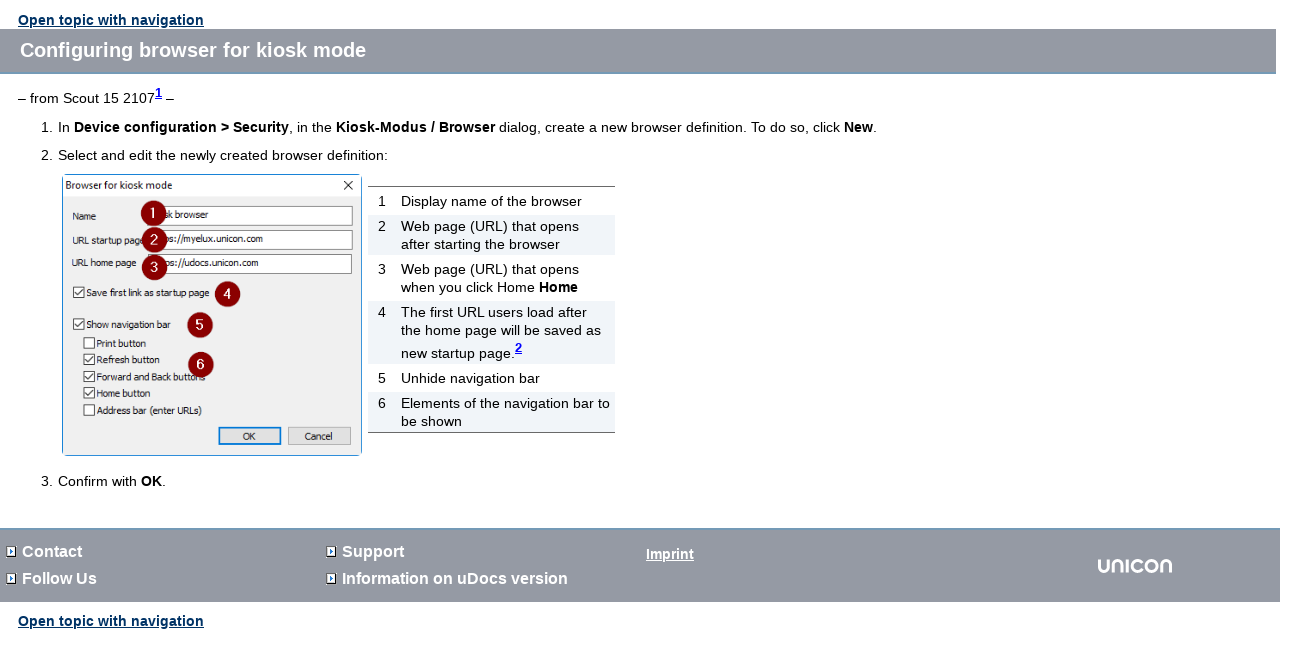

--- FILE ---
content_type: text/html
request_url: https://udocs.unicon.com//en/content/admin_guides/scout/app_definition/kiosk_gui_browser.htm
body_size: 17229
content:
<!DOCTYPE html>
<html xmlns:MadCap="http://www.madcapsoftware.com/Schemas/MadCap.xsd" lang="en-us" xml:lang="en-us" data-mc-search-type="Stem" data-mc-help-system-file-name="index.xml" data-mc-path-to-help-system="../../../../" data-mc-toc-path="Administrator's Guides|Scout Enterprise Management Suite|[%=System.LinkedTitle%]|[%=System.LinkedTitle%]" data-mc-target-type="WebHelp2" data-mc-runtime-file-type="Topic" data-mc-preload-images="false" data-mc-in-preview-mode="false">
    <!-- saved from url=(0016)http://localhost -->
    <head>
        <meta name="viewport" content="width=device-width, initial-scale=1.0" />
        <meta charset="utf-8" />
        <meta http-equiv="X-UA-Compatible" content="IE=edge" />
        <meta http-equiv="Content-Type" content="text/html; charset=utf-8" />
        <meta name="msapplication-config" content="../../../../Skins/Favicons/browserconfig.xml" />
        <link rel="apple-touch-icon" sizes="180x180" href="../../../../Skins/Favicons/apple-touch-icon.png" />
        <link rel="shortcut icon" href="../../../../Skins/Favicons/favicon-32x32.png" />
        <link rel="icon" sizes="96x96" href="../../../../Skins/Favicons/favicon-96x96.png" />
        <link rel="icon" sizes="32x32" href="../../../../Skins/Favicons/favicon-32x32.png" />
        <link rel="icon" sizes="16x16" href="../../../../Skins/Favicons/favicon-16x16.png" /><title>Configuring browser for kiosk mode</title>
        <link href="../../../../Skins/Default/Stylesheets/Slideshow.css" rel="stylesheet" type="text/css" data-mc-generated="True" />
        <link href="../../../../Skins/Default/Stylesheets/TextEffects.css" rel="stylesheet" type="text/css" data-mc-generated="True" />
        <link href="../../../../Skins/Default/Stylesheets/Topic.css" rel="stylesheet" type="text/css" data-mc-generated="True" />
        <link href="../../../../Skins/Default/Stylesheets/Components/Styles.css" rel="stylesheet" type="text/css" data-mc-generated="True" />
        <link href="../../../../Skins/Default/Stylesheets/Components/Tablet.css" rel="stylesheet" type="text/css" data-mc-generated="True" />
        <link href="../../../../Skins/Default/Stylesheets/Components/Mobile.css" rel="stylesheet" type="text/css" data-mc-generated="True" />
        <link href="../../../../Skins/Default/Stylesheets/Components/Print.css" rel="stylesheet" type="text/css" data-mc-generated="True" />
        <link href="../../../resources/tablestyles/simpledarkbackground.css" rel="stylesheet" data-mc-stylesheet-type="table" />
        <link href="../../../resources/stylesheets/styles.css" rel="stylesheet" type="text/css" />
        <link href="../../../resources/tablestyles/unicon_table_fitcontent.css" rel="stylesheet" data-mc-stylesheet-type="table" />
        <link rel="apple-touch-icon" sizes="180x180" href="../../../../Skins/Favicons/apple-touch-icon.png" />
        <link rel="shortcut icon" href="../../../../Skins/Favicons/favicon-32x32.png" />
        <link rel="icon" sizes="96x96" href="../../../../Skins/Favicons/favicon-96x96.png" />
        <link rel="icon" sizes="32x32" href="../../../../Skins/Favicons/favicon-32x32.png" />
        <link rel="icon" sizes="16x16" href="../../../../Skins/Favicons/favicon-16x16.png" />
        <script src="../../../../Resources/Scripts/jquery.min.js" type="text/javascript">
        </script>
        <script src="../../../../Resources/Scripts/purify.min.js" type="text/javascript" defer="defer">
        </script>
        <script src="../../../../Resources/Scripts/require.min.js" type="text/javascript" defer="defer">
        </script>
        <script src="../../../../Resources/Scripts/require.config.js" type="text/javascript" defer="defer">
        </script>
        <script src="../../../../Resources/Scripts/foundation.min.js" type="text/javascript" defer="defer">
        </script>
        <script src="../../../../Resources/Scripts/plugins.min.js" type="text/javascript" defer="defer">
        </script>
        <script src="../../../../Resources/Scripts/MadCapAll.js" type="text/javascript" defer="defer">
        </script>
    </head>
    <body>
        <p class="MCWebHelpFramesetLink MCWebHelpFramesetLinkTop"><a href="../../../../index.html#admin_guides/scout/app_definition/kiosk_gui_browser.htm">Open topic with navigation</a>
        </p>
        <div role="main" id="mc-main-content">
            <h1>Configuring browser for kiosk mode</h1>
            <p>– from <span class="mc-variable Version.Scout_2107 variable">Scout 15 2107</span><a href="javascript:void(0)" class="MCTextPopup popup popupHead" style="font-size: 0.9em; vertical-align: super">1<span class="MCTextPopupBody MCTextPopupBody_Closed needs-pie popupBody" aria-hidden="true"><span class="MCTextPopupArrow"> </span>The devices support the new settings only from eLux&#160;RP&#160;6&#160;23xx.</span></a> –</p>
            <ol>
                <li value="1">
                    <p>In <b>Device configuration &gt; Security</b>, in the <span class="gui_element">Kiosk-Modus /&#160;Browser</span> dialog, create a new browser definition. To do so, click <span class="gui_element">New</span>.</p>
                </li>
                <li value="2">
                    <p>Select and edit the newly created browser definition:</p>
                    <table>
                        <col />
                        <col style="width: 253px;" />
                        <tbody>
                            <tr>
                                <td><a class="MCPopupThumbnailLink MCPopupThumbnailHover" href="../../../resources/images/admin_guides/scout/setup_kiosk_browser.png"><img class="MCPopupThumbnail img imgThumbnailMidSize" data-mc-width="349" data-mc-height="328" src="../../../resources/images/admin_guides/scout/setup_kiosk_browser_thumb_300_0.png" tabindex="" /></a>
                                </td>
                                <td>
                                    <table style="mc-table-style: url('../../../resources/tablestyles/unicon_table_fitcontent.css');" class="TableStyle-unicon_tabelle" cellspacing="0">
                                        <col style="width: 28px;" />
                                        <col />
                                        <tbody>
                                            <tr class="TableStyle-unicon_tabelle-Body-weiss">
                                                <td class="TableStyle-unicon_tabelle-BodyF--weiss" style="text-align: center;">1</td>
                                                <td class="TableStyle-unicon_tabelle-BodyD--weiss">Display name of the browser</td>
                                            </tr>
                                            <tr class="TableStyle-unicon_tabelle-Body-gruen">
                                                <td class="TableStyle-unicon_tabelle-BodyF--gruen" style="text-align: center;">2</td>
                                                <td class="TableStyle-unicon_tabelle-BodyD--gruen">Web page (URL) that opens after starting the browser</td>
                                            </tr>
                                            <tr class="TableStyle-unicon_tabelle-Body-weiss">
                                                <td class="TableStyle-unicon_tabelle-BodyF--weiss" style="text-align: center;">3</td>
                                                <td class="TableStyle-unicon_tabelle-BodyD--weiss">Web page (URL) that opens when you click Home <span class="gui_element">Home</span></td>
                                            </tr>
                                            <tr class="TableStyle-unicon_tabelle-Body-gruen">
                                                <td class="TableStyle-unicon_tabelle-BodyF--gruen" style="text-align: center;">4</td>
                                                <td class="TableStyle-unicon_tabelle-BodyD--gruen"> The first URL users load after the home page will be saved as new startup page.<a href="javascript:void(0)" class="MCTextPopup popup popupHead" style="font-size: 0.9em; vertical-align: super">2<span class="MCTextPopupBody MCTextPopupBody_Closed needs-pie popupBody" aria-hidden="true"><span class="MCTextPopupArrow"> </span>How users access the Home page (Home button, link on the startup page, address bar or configured Home page is identical to startup page) is irrelevant. Nevertheless, we recommend that you show the navigation bar with Home button when selecting this option.</span></a></td>
                                            </tr>
                                            <tr class="TableStyle-unicon_tabelle-Body-weiss">
                                                <td class="TableStyle-unicon_tabelle-BodyF--weiss" style="text-align: center;">5</td>
                                                <td class="TableStyle-unicon_tabelle-BodyD--weiss">Unhide navigation bar</td>
                                            </tr>
                                            <tr class="TableStyle-unicon_tabelle-Body-gruen">
                                                <td class="TableStyle-unicon_tabelle-BodyC--gruen" style="text-align: center;">6</td>
                                                <td class="TableStyle-unicon_tabelle-BodyA--gruen">Elements of the navigation bar to be shown</td>
                                            </tr>
                                        </tbody>
                                    </table>
                                </td>
                            </tr>
                        </tbody>
                    </table>
                </li>
                <li value="3">
                    <p>Confirm with <span class="gui_element">OK</span>.</p>
                </li>
            </ol>
        </div>
        <p>&#160;</p>
        <div class="FooterTable">
            <table style="caption-side: top;width: 100%;margin-left: 0;margin-right: auto;mc-table-style: url('../../../resources/tablestyles/simpledarkbackground.css');" cellspacing="0" class="TableStyle-SimpleDarkBackground">
                <col style="width: 25%;" class="TableStyle-SimpleDarkBackground-Column-Column1" />
                <col class="TableStyle-SimpleDarkBackground-Column-Column1" style="width: 25%;" />
                <col class="TableStyle-SimpleDarkBackground-Column-Column1" style="width: 25%;" />
                <col class="TableStyle-SimpleDarkBackground-Column-Column1" style="width: 25%;" />
                <tbody>
                    <tr class="TableStyle-SimpleDarkBackground-Body-Row1">
                        <td class="TableStyle-SimpleDarkBackground-BodyB-Column1-Row1">
                            <div class="MCDropDown MCDropDown_Closed dropDown"><span class="MCDropDownHead dropDownHead"><a class="MCDropDownHotSpot dropDownHotspot dropDownHotspotFooter MCDropDownHotSpot_ MCHotSpotImage" style="font-size: 12pt;" href="javascript:void(0)" aria-expanded="false"><img class="MCDropDown_Image_Icon" src="../../../../Skins/Default/Stylesheets/Images/transparent.gif" height="11" width="16" alt="Closed" data-mc-alt2="Open" />Contact</a></span>
                                <div class="MCDropDownBody dropDownBody">
                                    <p class="FooterTopicMaster" style="font-size: 10pt;"><span class="mc-variable Other.CompanyName variable">Unicon&#160;GmbH</span>
                                    </p>
                                    <p class="FooterTopicMaster" style="font-size: 10pt;"><span class="mc-variable Other.StreetAddress variable">Ludwig-Erhard-Allee 26</span>
                                    </p>
                                    <p class="FooterTopicMaster" style="font-size: 10pt;"><span class="mc-variable Other.CityStateZip variable">76131 Karlsruhe</span>
                                    </p>
                                    <p class="FooterTopicMaster" style="font-size: 10pt;"><span class="mc-variable Other.Phone variable">+49 (0) 721 96451-0</span>
                                    </p>
                                    <p class="FooterTopicMaster"><a href="mailto:info@unicon.com" class="footermasterlarge" style="font-size: 10pt;">info@unicon.com</a>
                                    </p>
                                    <p class="FooterTopicMaster"><a href="http://www.unicon.com/" class="footermasterlarge" style="font-size: 10pt;" target="_blank" title="www.unicon.com" alt="www.unicon.com">www.unicon.com</a>
                                    </p>
                                </div>
                            </div>
                            <div class="MCDropDown MCDropDown_Closed dropDown"><span class="MCDropDownHead dropDownHead"><a class="MCDropDownHotSpot dropDownHotspot dropDownHotspotFooter MCDropDownHotSpot_ MCHotSpotImage" style="font-size: 12pt;" href="javascript:void(0)" aria-expanded="false"><img class="MCDropDown_Image_Icon" src="../../../../Skins/Default/Stylesheets/Images/transparent.gif" height="11" width="16" alt="Closed" data-mc-alt2="Open" />Follow Us</a></span>
                                <div class="MCDropDownBody dropDownBody">
                                    <p style="text-align: left;margin-top: 0;"><a href="https://www.xing.com/companies/uniconsoftwaregmbh" target="_blank"><img src="../../../resources/images/logos/xing_white_22x22.png" style="width: 22;height: 22;" class="NoThumbnailHyperlinkedImage" /></a>&#160;&#160;<a href="http://www.linkedin.com/company/unicon-software-gmbh" target="_blank"><img src="../../../resources/images/logos/linkedin_initials_23x23.png" style="width: 23;height: 23;" class="NoThumbnailHyperlinkedImage" /></a></p>
                                </div>
                            </div>
                        </td>
                        <td class="TableStyle-SimpleDarkBackground-BodyB-Column1-Row1">
                            <div class="MCDropDown MCDropDown_Closed dropDown"><span class="MCDropDownHead dropDownHead"><a class="MCDropDownHotSpot dropDownHotspot dropDownHotspotFooter MCDropDownHotSpot_ MCHotSpotImage" style="font-size: 12pt;" href="javascript:void(0)" aria-expanded="false"><img class="MCDropDown_Image_Icon" src="../../../../Skins/Default/Stylesheets/Images/transparent.gif" height="11" width="16" alt="Closed" data-mc-alt2="Open" />Support</a></span>
                                <div class="MCDropDownBody dropDownBody">
                                    <p class="FooterTopicMaster"><a href="https://myelux.unicon.com/" target="_blank" class="footermasterlarge" style="font-size: 10pt;">myelux.com</a>
                                    </p>
                                </div>
                            </div>
                            <div class="MCDropDown MCDropDown_Closed dropDown"><span class="MCDropDownHead dropDownHead"><a class="MCDropDownHotSpot dropDownHotspot dropDownHotspotFooter MCDropDownHotSpot_ MCHotSpotImage" style="font-size: 12pt;" href="javascript:void(0)" aria-expanded="false"><img class="MCDropDown_Image_Icon" src="../../../../Skins/Default/Stylesheets/Images/transparent.gif" height="11" width="16" alt="Closed" data-mc-alt2="Open" />Information on <span class="mc-variable Product_Names.uDocs variable">uDocs</span> version</a></span>
                                <div class="MCDropDownBody dropDownBody">
                                    <p class="FooterTopicMaster" style="font-size: 10pt;">Last published: <span class="mc-variable Version.LastPublishedDate variable">2024-09-11</span><br />Last edit of topic: <span class="mc-variable Version.LastSavedPageDate variable">2024-03-28</span></p>
                                    <p class="FooterTopicMaster" style="font-size: 10pt;">Copyright © <span class="mc-variable Other.YearCurrent variable">2024</span> <span class="mc-variable Other.CompanyName variable">Unicon&#160;GmbH</span></p>
                                </div>
                            </div>
                        </td>
                        <td class="TableStyle-SimpleDarkBackground-BodyB-Column1-Row1">
                            <p><a href="../../../legal_notes/legal_imprint.htm" style="font-size: 1em;color: #ffffff;font-weight: bold;">Imprint</a>
                            </p>
                        </td>
                        <td class="TableStyle-SimpleDarkBackground-BodyA-Column1-Row1">
                            <p style="text-align: right;line-height: 1.3em;">
                                <img src="../../../resources/images/logos/unicon-logo_white.svg" class="NoThumbnailHyperlinkedImage" style="max-width: auto;max-height: 14px;padding-left: 14px;padding-right: 14px;padding-top: 14px;padding-bottom: 14px;" />
                            </p>
                        </td>
                    </tr>
                </tbody>
            </table>
        </div>
        <p class="MCWebHelpFramesetLink MCWebHelpFramesetLinkBottom"><a href="../../../../index.html#admin_guides/scout/app_definition/kiosk_gui_browser.htm">Open topic with navigation</a>
        </p>
    </body>
</html>

--- FILE ---
content_type: text/css
request_url: https://udocs.unicon.com//en/content/resources/tablestyles/simpledarkbackground.css
body_size: 11117
content:
/* MadCap Table Style: */

/*<meta conditions="" Version="9" />*/

mcTableStyle
{
	name: SimpleDarkBackground;
	border-collapse: collapse;
	border-left-style: solid;
	border-left-width: 0px;
	border-right-style: solid;
	border-right-width: 0px;
	border-top-style: solid;
	border-top-width: 2px;
	border-bottom-style: solid;
	border-bottom-width: 0px;
	cell-padding-left: 5px;
	cell-padding-right: 5px;
	cell-padding-top: 5px;
	cell-padding-bottom: 5px;
	border-top-color: #749ab6;
	max-id: 3;
	mc-hide-bottom-ruling: true;
	background-color: #959aa4;
}

mcTableColumnStyle
{
	span: 1;
	separator-style: solid;
	separator-width: 0px;
	separator-color: #000000;
	background-color: #959aa4;
	name: Column1;
	id: 0;
	background-image: none;
}

mcTableHeadStyle
{
	span: 1;
	separator-style: solid;
	separator-width: 0px;
	separator-color: #000000;
	name: Header1;
	id: 2;
}

mcTableBodyStyle
{
	span: 1;
	separator-style: solid;
	separator-width: 0px;
	separator-color: #000000;
	name: Row1;
	id: 1;
	background-image: none;
	background-repeat: repeat;
	background-color: #959aa4;
}

mcTableFootStyle
{
	span: 1;
	separator-style: solid;
	separator-width: 0px;
	separator-color: #000000;
	name: Footer1;
	id: 3;
}


/* Cell Styles: */
 
.TableStyle-SimpleDarkBackground
{
	border-collapse: collapse;
	mc-hide-bottom-ruling: true;
	background-color: #959aa4;
	border-left-style: solid;
	border-left-width: 0px;
	border-right-style: solid;
	border-right-width: 0px;
	border-top-style: solid;
	border-top-color: #749ab6;
	border-top-width: 2px;
	border-bottom-style: solid;
	border-bottom-width: 0px;
	border-spacing: 0px 0px;
}

.TableStyle-SimpleDarkBackground-Column-Column1
{
	
}

.TableStyle-SimpleDarkBackground-Head-Header1
{
	
}

.TableStyle-SimpleDarkBackground-HeadI-Column1-Header1
{
	padding-left: 5px;
	padding-right: 5px;
	padding-top: 5px;
	padding-bottom: 5px;
	background-color: #959aa4;
	background-image: none;
}

.TableStyle-SimpleDarkBackground-HeadI-Column1-Header1 p
{
	
}

.TableStyle-SimpleDarkBackground-HeadE-Column1-Header1
{
	padding-left: 5px;
	padding-right: 5px;
	padding-top: 5px;
	padding-bottom: 5px;
	background-color: #959aa4;
	background-image: none;
	border-right-width: 0px;
	border-right-color: #000000;
	border-right-style: solid;
	border-bottom-width: 0px;
	border-bottom-color: #000000;
	border-bottom-style: solid;
}

.TableStyle-SimpleDarkBackground-HeadE-Column1-Header1 p
{
	
}

.TableStyle-SimpleDarkBackground-HeadF-Column1-Header1
{
	padding-left: 5px;
	padding-right: 5px;
	padding-top: 5px;
	padding-bottom: 5px;
	background-color: #959aa4;
	background-image: none;
	border-bottom-width: 0px;
	border-bottom-color: #000000;
	border-bottom-style: solid;
}

.TableStyle-SimpleDarkBackground-HeadF-Column1-Header1 p
{
	
}

.TableStyle-SimpleDarkBackground-HeadH-Column1-Header1
{
	padding-left: 5px;
	padding-right: 5px;
	padding-top: 5px;
	padding-bottom: 5px;
	background-color: #959aa4;
	background-image: none;
	border-right-width: 0px;
	border-right-color: #000000;
	border-right-style: solid;
}

.TableStyle-SimpleDarkBackground-HeadH-Column1-Header1 p
{
	
}

.TableStyle-SimpleDarkBackground-HeadD-Column1-Header1
{
	padding-left: 5px;
	padding-right: 5px;
	padding-top: 5px;
	padding-bottom: 5px;
	background-color: #959aa4;
	background-image: none;
	border-bottom-width: 0px;
	border-bottom-color: #000000;
	border-bottom-style: solid;
}

.TableStyle-SimpleDarkBackground-HeadD-Column1-Header1 p
{
	
}

.TableStyle-SimpleDarkBackground-HeadC-Column1-Header1
{
	padding-left: 5px;
	padding-right: 5px;
	padding-top: 5px;
	padding-bottom: 5px;
	background-color: #959aa4;
	background-image: none;
}

.TableStyle-SimpleDarkBackground-HeadC-Column1-Header1 p
{
	
}

.TableStyle-SimpleDarkBackground-HeadB-Column1-Header1
{
	padding-left: 5px;
	padding-right: 5px;
	padding-top: 5px;
	padding-bottom: 5px;
	background-color: #959aa4;
	background-image: none;
	border-right-width: 0px;
	border-right-color: #000000;
	border-right-style: solid;
}

.TableStyle-SimpleDarkBackground-HeadB-Column1-Header1 p
{
	
}

.TableStyle-SimpleDarkBackground-HeadA-Column1-Header1
{
	padding-left: 5px;
	padding-right: 5px;
	padding-top: 5px;
	padding-bottom: 5px;
	background-color: #959aa4;
	background-image: none;
}

.TableStyle-SimpleDarkBackground-HeadA-Column1-Header1 p
{
	
}

.TableStyle-SimpleDarkBackground-HeadG-Column1-Header1
{
	padding-left: 5px;
	padding-right: 5px;
	padding-top: 5px;
	padding-bottom: 5px;
	background-color: #959aa4;
	background-image: none;
}

.TableStyle-SimpleDarkBackground-HeadG-Column1-Header1 p
{
	
}

.TableStyle-SimpleDarkBackground-Foot-Footer1
{
	
}

.TableStyle-SimpleDarkBackground-FootI-Column1-Footer1
{
	padding-left: 5px;
	padding-right: 5px;
	padding-top: 5px;
	padding-bottom: 5px;
	background-color: #959aa4;
	background-image: none;
}

.TableStyle-SimpleDarkBackground-FootI-Column1-Footer1 p
{
	
}

.TableStyle-SimpleDarkBackground-FootE-Column1-Footer1
{
	padding-left: 5px;
	padding-right: 5px;
	padding-top: 5px;
	padding-bottom: 5px;
	background-color: #959aa4;
	background-image: none;
	border-right-width: 0px;
	border-right-color: #000000;
	border-right-style: solid;
	border-top-width: 0px;
	border-top-color: #000000;
	border-top-style: solid;
}

.TableStyle-SimpleDarkBackground-FootE-Column1-Footer1 p
{
	
}

.TableStyle-SimpleDarkBackground-FootF-Column1-Footer1
{
	padding-left: 5px;
	padding-right: 5px;
	padding-top: 5px;
	padding-bottom: 5px;
	background-color: #959aa4;
	background-image: none;
	border-top-width: 0px;
	border-top-color: #000000;
	border-top-style: solid;
}

.TableStyle-SimpleDarkBackground-FootF-Column1-Footer1 p
{
	
}

.TableStyle-SimpleDarkBackground-FootH-Column1-Footer1
{
	padding-left: 5px;
	padding-right: 5px;
	padding-top: 5px;
	padding-bottom: 5px;
	background-color: #959aa4;
	background-image: none;
	border-right-width: 0px;
	border-right-color: #000000;
	border-right-style: solid;
}

.TableStyle-SimpleDarkBackground-FootH-Column1-Footer1 p
{
	
}

.TableStyle-SimpleDarkBackground-FootD-Column1-Footer1
{
	padding-left: 5px;
	padding-right: 5px;
	padding-top: 5px;
	padding-bottom: 5px;
	background-color: #959aa4;
	background-image: none;
	border-top-width: 0px;
	border-top-color: #000000;
	border-top-style: solid;
}

.TableStyle-SimpleDarkBackground-FootD-Column1-Footer1 p
{
	
}

.TableStyle-SimpleDarkBackground-FootC-Column1-Footer1
{
	padding-left: 5px;
	padding-right: 5px;
	padding-top: 5px;
	padding-bottom: 5px;
	background-color: #959aa4;
	background-image: none;
}

.TableStyle-SimpleDarkBackground-FootC-Column1-Footer1 p
{
	
}

.TableStyle-SimpleDarkBackground-FootB-Column1-Footer1
{
	padding-left: 5px;
	padding-right: 5px;
	padding-top: 5px;
	padding-bottom: 5px;
	background-color: #959aa4;
	background-image: none;
	border-right-width: 0px;
	border-right-color: #000000;
	border-right-style: solid;
}

.TableStyle-SimpleDarkBackground-FootB-Column1-Footer1 p
{
	
}

.TableStyle-SimpleDarkBackground-FootA-Column1-Footer1
{
	padding-left: 5px;
	padding-right: 5px;
	padding-top: 5px;
	padding-bottom: 5px;
	background-color: #959aa4;
	background-image: none;
}

.TableStyle-SimpleDarkBackground-FootA-Column1-Footer1 p
{
	
}

.TableStyle-SimpleDarkBackground-FootG-Column1-Footer1
{
	padding-left: 5px;
	padding-right: 5px;
	padding-top: 5px;
	padding-bottom: 5px;
	background-color: #959aa4;
	background-image: none;
}

.TableStyle-SimpleDarkBackground-FootG-Column1-Footer1 p
{
	
}

.TableStyle-SimpleDarkBackground-Body-Row1
{
	
}

.TableStyle-SimpleDarkBackground-BodyI-Column1-Row1
{
	padding-left: 5px;
	padding-right: 5px;
	padding-top: 5px;
	padding-bottom: 5px;
	background-repeat: repeat;
	background-color: #959aa4;
	background-image: none;
}

.TableStyle-SimpleDarkBackground-BodyI-Column1-Row1 p
{
	
}

.TableStyle-SimpleDarkBackground-BodyE-Column1-Row1
{
	padding-left: 5px;
	padding-right: 5px;
	padding-top: 5px;
	padding-bottom: 5px;
	background-repeat: repeat;
	border-bottom-width: 0px;
	border-bottom-color: #000000;
	border-bottom-style: solid;
	background-color: #959aa4;
	background-image: none;
	border-right-width: 0px;
	border-right-color: #000000;
	border-right-style: solid;
}

.TableStyle-SimpleDarkBackground-BodyE-Column1-Row1 p
{
	
}

.TableStyle-SimpleDarkBackground-BodyF-Column1-Row1
{
	padding-left: 5px;
	padding-right: 5px;
	padding-top: 5px;
	padding-bottom: 5px;
	background-repeat: repeat;
	border-bottom-width: 0px;
	border-bottom-color: #000000;
	border-bottom-style: solid;
	background-color: #959aa4;
	background-image: none;
}

.TableStyle-SimpleDarkBackground-BodyF-Column1-Row1 p
{
	
}

.TableStyle-SimpleDarkBackground-BodyH-Column1-Row1
{
	padding-left: 5px;
	padding-right: 5px;
	padding-top: 5px;
	padding-bottom: 5px;
	background-repeat: repeat;
	background-color: #959aa4;
	background-image: none;
	border-right-width: 0px;
	border-right-color: #000000;
	border-right-style: solid;
}

.TableStyle-SimpleDarkBackground-BodyH-Column1-Row1 p
{
	
}

.TableStyle-SimpleDarkBackground-BodyD-Column1-Row1
{
	padding-left: 5px;
	padding-right: 5px;
	padding-top: 5px;
	padding-bottom: 5px;
	background-repeat: repeat;
	border-bottom-width: 0px;
	border-bottom-color: #000000;
	border-bottom-style: solid;
	background-color: #959aa4;
	background-image: none;
}

.TableStyle-SimpleDarkBackground-BodyD-Column1-Row1 p
{
	
}

.TableStyle-SimpleDarkBackground-BodyC-Column1-Row1
{
	padding-left: 5px;
	padding-right: 5px;
	padding-top: 5px;
	padding-bottom: 5px;
	background-repeat: repeat;
	background-color: #959aa4;
	background-image: none;
}

.TableStyle-SimpleDarkBackground-BodyC-Column1-Row1 p
{
	
}

.TableStyle-SimpleDarkBackground-BodyB-Column1-Row1
{
	padding-left: 5px;
	padding-right: 5px;
	padding-top: 5px;
	padding-bottom: 5px;
	background-repeat: repeat;
	background-color: #959aa4;
	background-image: none;
	border-right-width: 0px;
	border-right-color: #000000;
	border-right-style: solid;
}

.TableStyle-SimpleDarkBackground-BodyB-Column1-Row1 p
{
	
}

.TableStyle-SimpleDarkBackground-BodyA-Column1-Row1
{
	padding-left: 5px;
	padding-right: 5px;
	padding-top: 5px;
	padding-bottom: 5px;
	background-repeat: repeat;
	background-color: #959aa4;
	background-image: none;
}

.TableStyle-SimpleDarkBackground-BodyA-Column1-Row1 p
{
	
}

.TableStyle-SimpleDarkBackground-BodyG-Column1-Row1
{
	padding-left: 5px;
	padding-right: 5px;
	padding-top: 5px;
	padding-bottom: 5px;
	background-repeat: repeat;
	background-color: #959aa4;
	background-image: none;
}

.TableStyle-SimpleDarkBackground-BodyG-Column1-Row1 p
{
	
}


--- FILE ---
content_type: text/css
request_url: https://udocs.unicon.com//en/content/resources/stylesheets/styles.css
body_size: 39265
content:
/*<meta />*/

@namespace MadCap url(http://www.madcapsoftware.com/Schemas/MadCap.xsd);

body
{
	line-height: 1.7em;
	border-bottom-width: 4px;
	border-left-width: 4px;
	border-right-width: 4px;
	border-top-width: 4px;
	background-repeat: no-repeat;
	background-position: 50% 1in;
	max-width: 100%;
	background-image: none;
	font-size: 10.5pt;
	margin: 17px;
	margin-top: 0px;
	font-family: Arial;
	color: #021122;
}

blockquote.style1
{
	font: 14px / 20px Century Gothic;
	padding: 8px;
	background-color: #faebbc;
	border-top: 1px solid #e1cc89;
	border-bottom: 1px solid #e1cc89;
	margin: 5px;
	background-position: top left;
	background-repeat: no-repeat;
	text-indent: 23px;
	mc-disabled: true;
}

blockquote.style1 span
{
	display: block;
	background-repeat: no-repeat;
	background-position: bottom right;
}

Div.FooterTable
{
	background-repeat: repeat;
	margin-right: -17px;
	margin-left: -17px;
}

Div.GlossaryPageTerm
{
	font-size: 10pt;
}

Div.GlossaryPageDefinition
{
	font-size: 9pt;
}

div.ImagesFloatLeft
{
	margin-right: 10px;
	clear: both;
	float: left;
	mc-disabled: true;
}

div.ImagesFloatRight
{
	margin-left: 10px;
	clear: both;
	float: right;
	mc-disabled: true;
}

Div.MCDiv
{
	padding: 10px;
	border-top: solid 0px;
	border-bottom: solid 0px #f5f5f5;
	left: 0px;
	margin: 0px;
	padding-left: 20px;
	position: fixed;
	right: 0px;
	top: 0px;
	width: 100%;
	border-bottom-color: #333333;
	z-index: 5;
	background-repeat: repeat;
	background-image: none;
	mc-disabled: false;
}

div.transbox
{
	width: 400px;
	height: 180px;
	margin: 30px 50px;
	background-color: #ffffff;
	border: 1px solid black;
	opacity: 0.6;
	filter: alpha(opacity=60);
	mc-disabled: true;
}

div.transbox p
{
	margin: 30px 40px;
	font-weight: bold;
	color: #000000;
}

h1
{
	background-repeat: repeat;
	border-bottom: solid 2px #749ab6;
	border-top: solid 0px;
	font-size: 1.4em;
	font-weight: bold;
	margin: 0px;
	margin-bottom: 8px;
	margin-left: -17px;
	margin-right: -17px;
	page-break-before: always;
	width: 100%;
	z-index: 6;
	background-image: none;
	padding-left: 20px;
	padding-right: 10px;
	padding-top: 10px;
	padding-bottom: 10px;
	border-top-style: solid;
	border-top-width: 0px;
	border-bottom-style: solid;
	border-bottom-width: 2px;
	border-bottom-color: #749ab6;
	color: #ffffff;
	background-color: #959aa4;
}

h1.Appendix
{
	
}

h2
{
	color: #003366;
	font-weight: bold;
	text-align: left;
	mc-heading-level: 2;
	page-break-before: always;
	margin-left: 0pt;
	margin-right: 0pt;
	margin-top: 16pt;
	margin-bottom: 4pt;
	font-size: 1.2em;
}

h2.NoPageBreakBefore
{
	page-break-before: avoid;
}

h2.WhatsNext
{
	font-variant: small-caps;
	color: #003366;
	letter-spacing: 2px;
	page-break-after: avoid;
	page-break-inside: avoid;
	text-transform: none;
	margin-top: 2pt;
	font-size: 1em;
	mc-disabled: true;
}

h3
{
	mc-heading-level: 0;
	page-break-after: avoid;
	page-break-inside: avoid;
	font-weight: bold;
	margin: 0.75em;
	margin-left: 0pt;
	margin-right: 0pt;
	page-break-before: avoid;
	margin-top: 12pt;
	margin-bottom: 4pt;
	color: #003366;
	font-size: 1.0em;
}

h4
{
	font-weight: bold;
	color: #003366;
	mc-heading-level: 0;
	margin-bottom: 4pt;
	margin-top: 12pt;
	page-break-before: avoid;
	page-break-after: avoid;
	page-break-inside: avoid;
	margin-left: 0;
	letter-spacing: 1px;
	font-size: 1em;
}

h5
{
	color: #003366;
	font-weight: bold;
	margin-bottom: 8pt;
	margin-top: 8pt;
	mc-heading-level: 0;
	page-break-before: avoid;
	font-size: 0.8em;
}

h6
{
	color: #003366;
	mc-heading-level: 0;
	margin: 0;
	page-break-before: avoid;
}

img
{
	border: none;
	mc-thumbnail: none;
	mc-disabled: false;
}

img:hover
{
	opacity: 1.0;
	filter: alpha(opacity=100);
}

img.MaxWidth100Percent
{
	mc-thumbnail: popup;
	mc-disabled: true;
}

img.MaxWidth100PercentNoThumbnail
{
	mc-thumbnail: none;
	margin: 0px;
	opacity: 1;
	filter: alpha(opacity=100);
	mc-disabled: true;
}

img.MaxWidth75Percent
{
	mc-thumbnail: popup;
	mc-disabled: true;
}

img.MaxWidth50Percent
{
	mc-thumbnail: popup;
	mc-disabled: true;
}

img.NoThumbnailHyperlinkedImage
{
	mc-thumbnail: none;
	margin: 0cm;
	border-style: none;
	opacity: 1;
	filter: alpha(opacity=100);
}

img.OnlineFooterPDFIcon
{
	mc-thumbnail: none;
	padding-left: 0pt;
	padding-right: 3pt;
	padding-top: 0pt;
	padding-bottom: 0pt;
	opacity: 1;
	filter: alpha(opacity=100);
	mc-disabled: true;
}

img.ReduceButtonSize
{
	mc-thumbnail: none;
	padding: 0pt;
	opacity: 1;
	filter: alpha(opacity=100);
	mc-disabled: true;
}

li
{
	color: #000000;
	margin-bottom: 8pt;
	margin-top: 8pt;
	orphans: 2;
	widows: 2;
	line-height: 1.3em;
	font-size: 1em;
}

p
{
	margin-top: 8pt;
	text-indent: 1px;
	top: 0px;
	margin-left: 0pt;
	margin-right: 0px;
	color: #000000;
	orphans: 2;
	widows: 2;
	margin-bottom: 0;
	font-size: 1em;
	line-height: 1.3em;
}

p.columns
{
	-moz-column-count: 3;
	-moz-column-gap: 1em;
	-moz-column-rule: 1px solid black;
	-webkit-column-count: 3;
	-webkit-column-gap: 1em;
	-webkit-column-rule: 1px solid white;
	column-count: 3;
	column-gap: 1em;
	column-rule: 1px solid black;
	text-indent: 15px;
}

p.ContentsHeadingPrint
{
	font-weight: bold;
	margin-bottom: 6pt;
	margin-top: 6pt;
}

p.Copyright
{
	margin-right: 0px;
	text-indent: 0px;
	font-size: 8pt;
	margin-bottom: 0;
}

p.CopyrightAddress
{
	margin-bottom: 0pt;
	margin-top: 0pt;
}

p.CopyrightHeading
{
	font-weight: normal;
	font-size: 10pt;
}

p.CreatedUsingFlare
{
	font-weight: bold;
	margin-bottom: 2pt;
	bottom: 18px;
	top: 18px;
	font-variant: small-caps;
	font-size: 1.2em;
}

p.ExampleHead
{
	font-variant: small-caps;
	border-top: solid 1px #BECFDC;
	border-left: solid 1px #BECFDC;
	border-right: solid 1px #BECFDC;
	-moz-border-radius-topleft: 6px;
	-moz-border-radius-topright: 6px;
	-webkit-top-left-border-radius: 6px;
	-webkit-top-right-border-radius: 6px;
	border-top-left-radius: 6px;
	border-top-right-radius: 6px;
	margin-bottom: 0pt;
	letter-spacing: 5px;
	mc-heading-level: 0;
	margin-top: 6pt;
	page-break-after: avoid;
	page-break-inside: avoid;
	text-transform: none;
	color: #003366;
	font-weight: bold;
	text-align: left;
	padding-left: 20px;
	padding-right: 20px;
	padding-top: 14px;
	padding-bottom: 6px;
	border-left-style: solid;
	border-left-width: 1px;
	border-left-color: #BECFDC;
	border-right-style: solid;
	border-right-width: 1px;
	border-right-color: #BECFDC;
	border-top-style: solid;
	border-top-width: 1px;
	border-top-color: #BECFDC;
	background-color: #ddedfe;
	font-size: 1em;
	mc-disabled: true;
}

p.Example
{
	color: #003366;
	border-bottom: solid 1px #BECFDC;
	border-left: solid 1px #BECFDC;
	border-right: solid 1px #BECFDC;
	-moz-border-radius-bottomleft: 6px;
	-moz-border-radius-bottomright: 6px;
	-webkit-bottom-left-border-radius: 6px;
	-webkit-bottom-right-border-radius: 6px;
	border-bottom-left-radius: 6px;
	border-bottom-right-radius: 6px;
	margin-top: 0;
	padding-left: 20px;
	padding-right: 20px;
	padding-top: 6px;
	padding-bottom: 14px;
	border-left-style: solid;
	border-left-width: 1px;
	border-left-color: #BECFDC;
	border-right-style: solid;
	border-right-width: 1px;
	border-right-color: #BECFDC;
	border-bottom-style: solid;
	border-bottom-width: 1px;
	border-bottom-color: #BECFDC;
	background-color: #ddedfe;
	mc-disabled: true;
}

p.ExampleMiddleSection
{
	color: #003366;
	border-left: solid 1px #BECFDC;
	border-right: solid 1px #BECFDC;
	margin-bottom: 0pt;
	margin-top: 0pt;
	padding-left: 20px;
	padding-right: 20px;
	padding-top: 6px;
	padding-bottom: 6px;
	border-left-style: solid;
	border-left-width: 1px;
	border-left-color: #BECFDC;
	border-right-style: solid;
	border-right-width: 1px;
	border-right-color: #BECFDC;
	background-color: #ddedfe;
	mc-disabled: true;
}

p.Figure
{
	mc-disabled: true;
}

p.Footer
{
	margin-bottom: 0pt;
	margin-top: 0pt;
	text-align: Right;
	color: #000000;
	font-size: 0.8em;
}

p.Footer2
{
	text-align: left;
	margin-bottom: 6pt;
	margin-top: 6pt;
	color: #000000;
	white-space: nowrap;
	font-size: 0.8em;
	mc-disabled: true;
}

p.FooterHeading
{
	font-weight: bold;
	text-align: left;
	margin-bottom: 0pt;
	margin-top: 12pt;
	color: #becfdc;
	mc-disabled: true;
}

p.FooterHeadingAlignRight
{
	font-weight: bold;
	margin-bottom: 0pt;
	margin-top: 12pt;
	text-align: right;
	color: #becfdc;
	mc-disabled: true;
}

p.FooterSpaceAboveRight
{
	margin-bottom: 0pt;
	color: #000000;
	margin-top: 12px;
	text-align: right;
	font-size: 0.8em;
}

p.FooterTopicMaster
{
	margin-bottom: 0pt;
	margin-top: 0pt;
	margin: 0pt;
	padding: 0px;
	line-height: 16px;
	text-align: left;
	font-size: 0.8em;
	font-weight: normal;
	color: #f1f5f9;
}

p.FrameHeaderText
{
	
}

p.FrameFooterText
{
	
}

p.GlossaryPrintHead
{
	font-size: 14pt;
	font-weight: bold;
	margin-top: 72pt;
	mc-heading-level: 1;
	margin: 0pt;
	mc-disabled: true;
}

p.Gray
{
	color: #f5f5f5;
	mc-disabled: true;
}

p.HowToText
{
	font-weight: bold;
	color: #003366;
	font-size: 1em;
	mc-disabled: true;
}

p.IndexHeading
{
	text-align: left;
	margin-bottom: 0pt;
	margin-top: 0pt;
	margin: 0pt;
	font-size: 11pt;
	color: #363636;
}

p.IndexPrintHead
{
	font-size: 14pt;
	font-weight: bold;
	margin-top: 72pt;
	mc-heading-level: 1;
	margin: 0pt;
}

p.ManualTitle1
{
	color: #9c9c9c;
	word-spacing: 3px;
	margin: 0px;
	margin-bottom: 8px;
	margin-top: 8px;
	font-weight: bold;
	font-style: normal;
	font-size: 16pt;
}

p.ManualTitle2
{
	font-size: 53px;
	margin: 0px;
	margin-bottom: 8px;
	margin-top: 8px;
	line-height: 50px;
	color: #5d6066;
}

p.ManualTitle3
{
	color: #0092ad;
	word-spacing: 3px;
	margin: 0px;
	margin-bottom: 8px;
	margin-top: 8px;
	font-weight: bold;
	font-style: normal;
	font-size: 16pt;
}

p.ManualVersionNumber
{
	color: #9c9c9c;
	font-size: 18px;
	text-align: right;
	margin-top: 20px;
}

p.MiniTOC1
{
	mc-leader-offset: 10pt;
	mc-leader-align: right;
	margin-left: 0.5in;
}

p.MiniTOC2
{
	mc-leader-align: right;
	margin-left: 1in;
}

p.MiniTOC3
{
	margin-left: 1.5in;
}

p.note
{
	color: #616E14;
	border: solid 1px #BFD62F;
	background-color: #DAE691;
	-moz-border-radius: 6px;
	-webkit-border-radius: 6px;
	border-radius: 6px;
	padding: 14px 20px;
	padding-left: 20px;
	mc-disabled: true;
}

p.note2
{
	color: #616E14;
	border-top: solid 1px #BFD62F;
	border-left: solid 1px #BFD62F;
	border-right: solid 1px #BFD62F;
	background-color: #DAE691;
	-moz-border-radius-topleft: 6px;
	-moz-border-radius-topright: 6px;
	-webkit-top-left-border-radius: 6px;
	-webkit-top-right-border-radius: 6px;
	border-top-left-radius: 6px;
	border-top-right-radius: 6px;
	margin-bottom: 0;
	padding-right: 20px;
	padding-top: 14px;
	padding-bottom: 6px;
	border-left-style: solid;
	border-left-width: 1px;
	border-left-color: #BFD62F;
	border-right-style: solid;
	border-right-width: 1px;
	border-right-color: #BFD62F;
	border-top-style: solid;
	border-top-width: 1px;
	border-top-color: #BFD62F;
	padding-left: 20px;
	mc-disabled: true;
}

p.note3
{
	color: #616E14;
	border-left: solid 1px #BFD62F;
	border-right: solid 1px #BFD62F;
	background-color: #DAE691;
	margin-top: 0;
	padding-right: 20px;
	padding-top: 6px;
	padding-bottom: 14px;
	border-left-style: solid;
	border-left-width: 1px;
	border-left-color: #BFD62F;
	border-right-style: solid;
	border-right-width: 1px;
	border-right-color: #BFD62F;
	border-bottom-style: solid;
	border-bottom-width: 1px;
	border-bottom-color: #bfd62f;
	-moz-border-radius-bottomleft: 6px;
	-moz-border-radius-bottomright: 6px;
	-webkit-bottom-left-border-radius: 6px;
	-webkit-bottom-right-border-radius: 6px;
	border-bottom-left-radius: 6px;
	border-bottom-right-radius: 6px;
	padding-left: 20px;
	border-top: solid 0px;
	mc-disabled: true;
}

p.PageBreakAfter
{
	page-break-after: always;
}

p.PageBreakBefore
{
	page-break-before: always;
}

p.TableText
{
	color: #000000;
	margin-bottom: 2pt;
	margin-top: 8pt;
	bottom: 12px;
	top: 12px;
	font-size: inherit;
}

p.TableTextCenter
{
	margin-bottom: 2pt;
	bottom: 12px;
	top: 12px;
	text-align: center;
}

p.TableTextEmphasis
{
	font-style: normal;
	font-weight: bold;
	margin-bottom: 2pt;
	color: #003366;
	mc-disabled: true;
}

p.TableTextHead
{
	margin-bottom: 2pt;
	margin-top: 8pt;
	bottom: 12px;
	top: 12px;
	color: #ffffff;
}

p.TableTextSmall
{
	color: #000000;
	margin-bottom: 2pt;
	margin-top: 8pt;
	bottom: 12px;
	top: 12px;
	font-size: 0.8em;
	mc-disabled: true;
}

p.TOC1
{
	margin-bottom: 8pt;
	margin-top: 8pt;
	margin: 0;
	color: #363636;
}

p.TOC2
{
	text-indent: 1px;
	margin-left: 10pt;
	margin-bottom: 8pt;
	margin-top: 8pt;
}

p.WhatsNextLine
{
	background-image: url('../images/whats_next_border.png');
	background-repeat: repeat-x;
	mc-disabled: true;
}

p.Achtung
{
	margin-bottom: 2pt;
	bottom: 12px;
	top: 12px;
	font-weight: bold;
	text-align: left;
	mc-auto-number-format: 'Achtung';
	color: #ffffff;
	font-size: inherit;
	margin-top: 2px;
	padding-top: 0px;
	border-top-style: none;
	border-top-width: 1px;
	border-bottom-style: none;
	border-bottom-width: 1px;
	background-color: #154ec7;
}

p.Hinweis
{
	margin-bottom: 2pt;
	bottom: 12px;
	top: 12px;
	mc-auto-number-format: 'Hinweis';
	text-align: left;
	margin-top: 2pt;
	font-size: inherit;
	padding-top: 0px;
	border-top-style: none;
	border-top-width: 1px;
	border-bottom-style: none;
	border-bottom-width: 1px;
	font-weight: bold;
	font-style: normal;
	color: #154ec7;
}

p.TableTextHinweis
{
	color: #000000;
	bottom: 12px;
	top: 12px;
	margin-top: 2pt;
	font-size: inherit;
	margin-bottom: 2pt;
}

span.shortcut
{
	text-transform: capitalize;
	font-variant: small-caps;
}

span.input
{
	font-family: monospace;
	mc-hyphenate: never;
}

span.gui_element
{
	font-weight: bold;
}

P.Step
{
	margin-top: 0pt;
	margin-bottom: 6pt;
	border-top-style: none;
	border-bottom-style: none;
	text-align: left;
	mc-auto-number-position: inside-head;
	mc-auto-number-offset: 10px;
	mc-auto-number-format: '{n+}.  ';
	text-indent: -20px;
	margin-left: 20px;
	font-size: inherit;
}

P.StepFirst
{
	margin-bottom: 6pt;
	border-top-style: none;
	border-bottom-style: none;
	text-align: left;
	mc-auto-number-position: inside-head;
	mc-auto-number-format: '{n=1}.  ';
	text-indent: -20px;
	margin-left: 20px;
	font-size: inherit;
	margin-top: 8pt;
	mc-auto-number-offset: 10px;
}

LI.StepSingle
{
	list-style-type: circle;
	text-align: left;
	margin-top: 6pt;
	margin-bottom: 6pt;
	list-style-image: url('../images/ico_step_single.png');
	font-size: 1em;
}

p.Result
{
	top: 0px;
	margin-left: 0pt;
	margin-right: 0px;
	color: #000000;
	orphans: 2;
	widows: 2;
	font-style: italic;
	font-size: inherit;
	margin-bottom: 10pt;
	margin-top: 12pt;
}

P.Stepresult
{
	font-style: italic;
	margin-top: 6pt;
	margin-bottom: 6pt;
	mc-auto-number-position: none;
	text-indent: 0;
	margin-left: 20px;
	font-size: inherit;
}

/* For single paragraph notes, replace Note tables by this style. It needs the ::before pseudo class for the header. */

p.note_de
{
	border-radius: 0;
	border-top: solid 1px #5D6066;
	border-bottom: solid 1px #5D6066;
	margin: 12px 0px 12px 0px;
	padding: 2px 5px 5px 8px;
	line-height: 1.3em;
	page-break-inside: avoid;
}

p.note_de::before
{
	content: 'Hinweis';
	display: block;
	font-weight: bold;
	text-align: left;
	color: #154EC7;
	padding: 2px 0px 0px 0px;
	margin: 2px 0px 0px auto;
	line-height: 1.3em;
}

p.note_en
{
	border-radius: 0;
	border-top: solid 1px #5D6066;
	border-bottom: solid 1px #5D6066;
	margin: 12px 0px 12px 0px;
	padding: 2px 5px 5px 8px;
	line-height: 1.3em;
	page-break-inside: avoid;
}

p.note_en::before
{
	content: 'Note';
	display: block;
	font-weight: bold;
	text-align: left;
	color: #154EC7;
	padding: 2px 0px 0px 0px;
	margin: 2px 0px 0px auto;
	line-height: 1.3em;
}

/* For single paragraph 'important' notes, replace table by this style, using ::before. Needs extra config for media! */

p.important_de
{
	width: 600px;
	text-indent: -4px;
	background-color: #F1F5F9;
	border-radius: 0;
	border-left: 10px solid #154EC7;
	color: #000000;
	padding-left: 8px;
	padding-right: 10px;
	padding-top: 6px;
	padding-bottom: 6px;
	border-top-left-radius: 0;
	border-top-right-radius: 0;
	border-bottom-right-radius: 0;
	border-bottom-left-radius: 0;
	border-left-style: solid;
	border-left-width: 10px;
	border-left-color: #154EC7;
	font-weight: normal;
	font-style: normal;
	margin-top: 15px;
	margin-bottom: 15px;
	line-height: 1.4em;
}

p.important_de::before
{
	content: 'Achtung ';
	color: #154EC7;
	font-weight: bold;
	border-left-style: none;
	border-left-width: 10px;
	border-left-color: #154EC7;
	margin-right: 4px;
	line-height: 1.4em;
	padding-left: 4px;
	padding-right: 0px;
	padding-top: 8px;
	padding-bottom: 1px;
	border-top-left-radius: 0;
	border-top-right-radius: 0;
	border-bottom-right-radius: 0;
	border-bottom-left-radius: 0;
	font-size: 1em;
}

/* EN/For single paragraph 'important' notes, replace table by this style, using ::before. Needs extra config for media! */

p.important_en
{
	width: 600px;
	text-indent: -4px;
	background-color: #F1F5F9;
	border-radius: 0;
	border-left: 10px solid #154EC7;
	color: #000000;
	padding-left: 8px;
	padding-right: 10px;
	padding-top: 6px;
	padding-bottom: 6px;
	border-top-left-radius: 0;
	border-top-right-radius: 0;
	border-bottom-right-radius: 0;
	border-bottom-left-radius: 0;
	border-left-style: solid;
	border-left-width: 10px;
	border-left-color: #154EC7;
	font-weight: normal;
	font-style: normal;
	margin-top: 15px;
	margin-bottom: 15px;
	line-height: 1.4em;
}

p.important_en::before
{
	content: 'Important ';
	color: #154EC7;
	font-weight: bold;
	border-left-style: none;
	border-left-width: 10px;
	border-left-color: #154EC7;
	margin-right: 4px;
	line-height: 1.4em;
	padding-left: 4px;
	padding-right: 0px;
	padding-top: 8px;
	padding-bottom: 1px;
	border-top-left-radius: 0;
	border-top-right-radius: 0;
	border-bottom-right-radius: 0;
	border-bottom-left-radius: 0;
	font-size: 1em;
}

p.Hinweis_EN
{
	margin-bottom: 2pt;
	bottom: 12px;
	top: 12px;
	font-weight: bold;
	border-top-style: none;
	border-top-width: 1px;
	border-bottom-style: none;
	border-bottom-width: 1px;
	text-align: left;
	margin-top: 2pt;
	mc-auto-number-format: 'Note';
	font-size: inherit;
	color: #154ec7;
}

p.Achtung_EN
{
	margin-bottom: 2pt;
	bottom: 12px;
	top: 12px;
	font-weight: bold;
	border-top-style: none;
	border-top-width: 1px;
	border-bottom-style: none;
	border-bottom-width: 1px;
	text-align: left;
	margin-top: 2pt;
	color: #ffffff;
	mc-auto-number-format: 'Important';
	font-size: inherit;
	background-color: #154ec7;
}

p.Distance
{
	margin-top: 8pt;
	text-indent: 1px;
	top: 0px;
	margin-left: 0pt;
	margin-right: 0px;
	color: #000000;
	font-size: 1em;
	orphans: 2;
	widows: 2;
	margin-bottom: 0;
}

ol,
ul
{
	margin-bottom: 0pt;
	margin-top: 0pt;
	font-size: 1em;
}

ol
{
	list-style-image: none;
	font-size: 1em;
}

ol.FirstLevel
{
	
}

ol.SecondLevel
{
	list-style-type: lower-alpha;
}

span.Emphasis
{
	font-weight: bold;
	mc-disabled: true;
}

span.EmphasisItalic
{
	font-weight: normal;
	font-style: italic;
	mc-disabled: true;
}

span.FigureNum
{
	mc-disabled: true;
}

span.InvisibleText
{
	color: #ffffff;
	mc-disabled: true;
}

span.SeeAlsoIndexTerms
{
	font-style: italic;
}

span.SeeIndexTerms
{
	font-style: italic;
}

span.SetOffFirstLevel
{
	font-weight: bold;
	color: #003366;
	mc-disabled: true;
}

span.SetOffSecondLevel
{
	font-weight: bold;
	color: #006400;
	mc-disabled: true;
}

td
{
	margin-bottom: 8pt;
	vertical-align: top;
	margin-left: 8pt;
	margin-right: 8pt;
	margin: 8pt;
	margin-top: 8pt;
	line-height: 1.3em;
	padding-left: 5px;
}

th
{
	margin-bottom: 8pt;
	margin-left: 0pt;
	margin-top: 8pt;
	color: #ffffff;
}

tr
{
	page-break-inside: avoid;
}

ul
{
	list-style-type: none;
	font-size: 1em;
	list-style-image: url('../images/bullet_myelux.png');
}

ul.SecondLevel
{
	list-style-type: none;
	list-style-image: url('../images/bullet_myelux2.png');
}

ul.FirstLevel
{
	list-style-type: none;
}

img.ThumbnailMidSize
{
	mc-thumbnail: hover;
	mc-thumbnail-max-height: auto;
	mc-thumbnail-max-width: 300px;
}

@media print
{
	body
	{
		margin: 8px;
		background-image: none;
		line-height: 1.3em;
		font-size: 11pt;
		font-family: 'Suisse Int' l;
	}

	Div.GlossaryPageTerm
	{
		padding-bottom: 10px;
		padding-top: 10px;
	}

	Div.GlossaryPageHeading
	{
		color: #363636;
		font-size: 11pt;
	}

	Div.FooterTable
	{
		background-image: none;
	}

	Div.MCDiv
	{
		background-image: none;
	}

	h1
	{
		border-bottom: solid 0pt #ffffff;
		mc-auto-number-offset: 0;
		margin-top: 0;
		background-color: #ffffff;
		font-size: 15pt;
		line-height: 18pt;
		top: 0px;
		vertical-align: baseline;
		background-image: none;
		mc-auto-number-class: boolean;
		margin-bottom: 30px;
		margin-left: 0;
		padding-left: 0px;
		padding-right: 10px;
		padding-top: 0px;
		padding-bottom: 10px;
		border-top-style: solid;
		border-top-width: 0px;
		border-bottom-style: solid;
		border-bottom-width: 0pt;
		border-bottom-color: #ffffff;
		page-break-before: avoid;
		mc-auto-number-format: 'CH:{chapnum}. ';
		color: #021122;
		font-weight: bold;
		font-style: normal;
	}

	h1.Appendix
	{
		mc-auto-number-format: 'GH:APPENDIX  ';
	}

	h2
	{
		font-size: 12pt;
		mc-auto-number-class: boolean;
		font-weight: bold;
		font-style: normal;
		page-break-before: avoid;
		margin-top: 24pt;
		mc-auto-number-format: 'CH:{chapnum}.{Cn+}. ';
		color: #021122;
	}

	h2.WhatsNext
	{
		page-break-before: avoid;
	}

	h3
	{
		mc-auto-number-class: boolean;
		font-weight: bold;
		font-style: normal;
		margin-top: 24pt;
		font-size: 12pt;
		mc-auto-number-format: 'CH:{chapnum}.{Cn}.{Cn+}. ';
		color: #959aa4;
	}

	h4
	{
		font-weight: bold;
		font-size: 11pt;
		margin-top: 20pt;
	}

	img
	{
		
	}

	img.MaxWidth100Percent
	{
		max-width: 100%;
	}

	img.MaxWidth100PercentNoThumbnail
	{
		max-width: 100%;
		mc-thumbnail: none;
	}

	img.MaxWidth75Percent
	{
		max-width: 75%;
	}

	img.MaxWidth50Percent
	{
		max-width: 50%;
	}

	img.ReduceButtonSize
	{
		max-height: 15px;
	}

	li
	{
		margin-bottom: 8pt;
		margin-top: 8pt;
		text-align: left;
		orphans: 2;
		widows: 2;
		line-height: 1.3em;
		font-weight: normal;
		color: #363636;
		font-size: inherit;
	}

	MadCap|dropDownBody
	{
		border-bottom: none 0px #ffffff;
	}

	MadCap|dropDownHead
	{
		font-size: 1em;
	}

	MadCap|listOfProxy
	{
		width: 5in;
		margin-top: 30px;
	}

	MadCap|popupHead
	{
		color: #000000;
	}

	MadCap|xref
	{
		color: #000000;
		text-decoration: none;
		font-weight: normal;
		mc-format: '{quote}{para}{quote} {pageref}';
	}

	p
	{
		text-indent: 0in;
		color: #363636;
		orphans: 2;
		widows: 2;
		font-size: 11pt;
		line-height: 1.3em;
	}

	p.ContentsHeadingPrint
	{
		text-indent: 0px;
		left: 0px;
		border-bottom: solid 0pt #000000;
		line-height: 0px;
		vertical-align: baseline;
		font-weight: bold;
		font-style: normal;
		border-left-style: solid;
		border-left-width: 0px;
		border-right-style: solid;
		border-right-width: 0px;
		border-top-style: solid;
		border-top-width: 0px;
		border-bottom-style: solid;
		border-bottom-width: 0px;
		page-break-before: auto;
		font-size: 12pt;
		letter-spacing: -1px;
		color: #000000;
		margin-bottom: 6px;
		margin-top: 12px;
	}

	p.CopyrightHeading
	{
		page-break-before: always;
		margin-top: 24pt;
		padding: 0px;
		font-size: 8pt;
	}

	p.Example
	{
		border-left-style: solid;
		border-left-width: 1px;
		border-left-color: #BECFDC;
		border-right-style: solid;
		border-right-width: 1px;
		border-right-color: #BECFDC;
		border-top-style: solid;
		border-top-width: 0px;
		border-bottom-style: solid;
		border-bottom-width: 1px;
		padding-left: 20px;
		padding-right: 20px;
		padding-top: 6px;
		padding-bottom: 14px;
		border-bottom-color: #becfdc;
	}

	p.ExampleHead
	{
		border: solid 0px;
		border-top: solid 1px;
		border-left-width: 1px;
		border-right-width: 1px;
	}

	p.Figure
	{
		color: #696969;
		font-size: 0.90em;
		font-style: italic;
		mc-auto-number-format: 'CH:Figure {chapnum}-{n+} ';
		mc-auto-number-class: FigureNum;
	}

	p.FrameHeaderText
	{
		font-size: 9pt;
		color: #959595;
		margin: 0px;
		font-weight: normal;
		margin-top: 4pt;
	}

	p.FrameFooterText
	{
		color: #959595;
		font-size: 11pt;
	}

	p.GlossaryPrintHead
	{
		border-bottom: solid 0pt #000000;
		color: #bfd62f;
		font-size: 30pt;
		font-weight: normal;
		letter-spacing: -1px;
		line-height: 0px;
		page-break-before: always;
		vertical-align: super;
	}

	p.IndexHeading
	{
		margin-top: 0pt;
		padding-top: 16px;
	}

	p.IndexPrintHead
	{
		page-break-before: always;
		margin-top: 0;
		margin-bottom: 0;
		border-bottom: solid 0pt #000000;
		color: #bfd62f;
		line-height: 0px;
		letter-spacing: -1px;
		font-weight: normal;
		vertical-align: super;
		font-size: 30pt;
	}

	p.MiniTOC1
	{
		margin-left: 0in;
	}

	p.note
	{
		border: solid 1px;
	}

	p.note2
	{
		border: solid 1px;
		border-bottom-width: 0px;
	}

	p.TOC1
	{
		tab-stops: right dotted 5in;
		font-size: 11pt;
		font-weight: normal;
		margin-bottom: 6pt;
		margin-top: 6pt;
		page-break-after: avoid;
		color: #021122;
	}

	p.TOC2
	{
		tab-stops: right dotted 5in;
		margin-bottom: 2pt;
		margin-top: 2pt;
		font-size: 11pt;
		color: #5d6066;
	}

	span.ChapAutoNum
	{
		color: #bfd62f;
		font-family: Arial;
		font-style: normal;
		letter-spacing: -1px;
		vertical-align: baseline;
		font-size: 30pt;
	}

	span.FigureNum
	{
		color: #bfd62f;
		font-weight: bold;
	}

	MadCap|glossaryTerm
	{
		
	}

	a
	{
		font-weight: normal;
		text-decoration: none;
	}

	a:link
	{
		font-style: normal;
		text-decoration: none;
		color: #003366;
		font-weight: normal;
	}

	p.Zwischen\0000FCberschrift
	{
		page-break-after: avoid;
		margin-bottom: 0;
		font-weight: bold;
		font-style: normal;
		margin-top: 20pt;
		font-size: 12pt;
		color: #5d6066;
	}

	p.TableTextHinweis
	{
		font-size: inherit;
	}

	td
	{
		font-size: inherit;
	}

	li.StepSingle
	{
		list-style-image: url('../images/ico_step_single.png');
		margin-left: -10pt;
	}

	p.ManualTitle1
	{
		font-style: normal;
		color: #021122;
		font-weight: normal;
		font-size: 24pt;
	}

	p.important_de
	{
		text-indent: 0;
		padding-left: 8px;
		padding-right: 10px;
		padding-top: 6px;
		padding-bottom: 6px;
		border-top-left-radius: 0;
		border-top-right-radius: 0;
		border-bottom-right-radius: 0;
		border-bottom-left-radius: 0;
		border-left-style: solid;
		border-left-width: 10px;
		border-left-color: #154EC7;
		line-height: 1.4em;
	}

	p.important_de::before
	{
		padding-left: 4px;
		padding-right: 50px;
		padding-top: 8px;
		padding-bottom: 1px;
		border-top-left-radius: 0;
		border-top-right-radius: 0;
		border-bottom-right-radius: 0;
		border-bottom-left-radius: 0;
		border-left-style: none;
		border-left-width: 0px;
		border-left-color: #154EC7;
	}

	p.important_en
	{
		text-indent: 0;
		padding-left: 8px;
		padding-right: 10px;
		padding-top: 6px;
		padding-bottom: 6px;
		border-top-left-radius: 0;
		border-top-right-radius: 0;
		border-bottom-right-radius: 0;
		border-bottom-left-radius: 0;
		border-left-style: solid;
		border-left-width: 10px;
		border-left-color: #154EC7;
		line-height: 1.3em;
	}

	p.important_en::before
	{
		padding-left: 4px;
		padding-right: 50px;
		padding-top: 8px;
		padding-bottom: 1px;
		border-top-left-radius: 0;
		border-top-right-radius: 0;
		border-bottom-right-radius: 0;
		border-bottom-left-radius: 0;
		border-left-style: none;
		border-left-width: 0px;
		border-left-color: #154EC7;
	}

	img.ThumbnailMidSize
	{
		border-left-style: none;
		border-left-width: 0px;
		border-right-style: none;
		border-right-width: 0px;
		border-top-style: none;
		border-top-width: 0px;
		border-bottom-style: none;
		border-bottom-width: 0px;
		mc-thumbnail: hover;
		mc-thumbnail-max-height: 350px;
		max-height: auto;
		max-width: 350px;
	}

	img.ThumbnailLandscape
	{
		max-width: 650px;
		max-height: auto;
		border-left-style: none;
		border-left-width: 0px;
		border-right-style: none;
		border-right-width: 0px;
		border-top-style: none;
		border-top-width: 0px;
		border-bottom-style: none;
		border-bottom-width: 0px;
	}

	p.ManualTitle2
	{
		color: #021122;
		font-size: 36pt;
	}

	p.Hinweis
	{
		color: #154ec7;
	}

	p.Hinweis_EN
	{
		color: #154ec7;
	}

	p.Hinweis_Requires
	{
		color: #154ec7;
	}

	p.Hinweis_Voraussetzung
	{
		color: #154ec7;
	}

	p.Achtung
	{
		background-color: #154ec7;
	}

	p.Achtung_EN
	{
		background-color: #154ec7;
	}

	MadCap|tocProxy
	{
		padding-left: 0px;
	}

	img.NoThumbnailHyperlinkedImage
	{
		
	}
}

MadCap|bodyProxy
{
	mc-disabled: false;
	position: fixed;
	top: 30px;
	width: 100%;
}

MadCap|breadcrumbsProxy
{
	background-repeat: repeat;
	border-bottom-color: #333333;
	border-bottom: solid 0px #f5f5f5;
	border-top: solid 0px;
	color: #ffffff;
	font-size: 1em;
	font-style: italic;
	margin-bottom: 0px;
	margin-left: -17px;
	margin-right: -17px;
	mc-breadcrumbs-prefix: 'You are here: ';
	mc-disabled: false;
	padding: 10px;
	padding-left: 20px;
	width: 100%;
	z-index: 5;
	background-color: #868586;
}

MadCap|breadcrumbsProxy.Mobile
{
	
}

MadCap|concept
{
	mc-disabled: false;
}

MadCap|conceptLink
{
	mc-disabled: false;
	color: #003366;
	font-weight: bold;
}

MadCap|conceptLink:hover
{
	color: #c0c0c0;
	font-weight: bold;
}

MadCap|conceptsProxy
{
	mc-disabled: false;
}

MadCap|conditionalText
{
	mc-disabled: false;
}

MadCap|dropDown
{
	margin-bottom: 6pt;
	margin-top: 6pt;
	mc-disabled: false;
	font-size: 1em;
}

MadCap|dropDownBody
{
	mc-disabled: false;
	border-bottom: solid 1px #546c7f;
	font-size: 1em;
}

MadCap|dropDownHead
{
	mc-disabled: false;
	margin-bottom: 6pt;
	left: 1px;
	text-indent: 1px;
	font-size: 0.9em;
	color: #ffffff;
	font-weight: normal;
}

MadCap|dropDownHotspot
{
	mc-disabled: false;
	font-weight: bold;
	color: #003366;
	cursor: hand;
	text-decoration: none;
	font-size: 1.10em;
}

.dropDownHotspot:hover
{
	color: #c0c0c0;
	font-weight: bold;
}

.dropDownHotspot.Footer:focus
{
	color: #dcdcdc;
}

.dropDownHotspot.Footer:hover
{
	color: #dcdcdc;
}

MadCap|dropDownHotspot.dropspot
{
	cursor: hand;
	font-style: normal;
	font-weight: bold;
	mc-disabled: true;
}

MadCap|dropDownHotspot.dropspot:hover
{
	color: #c0c0c0;
	font-weight: bold;
}

MadCap|dropDownHotspot:hover
{
	color: #c0c0c0;
	font-weight: bold;
}

MadCap|dropDownHotspot.Footer
{
	color: #ffffff;
}

MadCap|dropDownHotspot.Footer:focus
{
	color: #dcdcdc;
}

MadCap|dropDownHotspot.Footer:hover
{
	color: #dcdcdc;
}

MadCap|expandingHead
{
	font-style: italic;
	font-weight: normal;
	cursor: hand;
	text-decoration: none;
	color: #006600;
}

MadCap|expandingBody
{
	color: #777777;
	font-style: italic;
}

MadCap|expanding
{
	mc-image-position: left;
	mc-disabled: false;
}

MadCap|expandingBody
{
	mc-disabled: false;
}

MadCap|expandingHead
{
	mc-disabled: false;
	color: #546c7f;
}

MadCap|glossaryProxy
{
	mc-disabled: false;
	border-top-style: none;
	border-top-width: 0px;
}

MadCap|indexProxy
{
	mc-disabled: false;
	border-top-color: #ffffff;
	border-top-style: none;
	border-top-width: 0px;
}

MadCap|indexProxy.Column2
{
	mc-column-count: 2;
	mc-index-headings: true;
}

MadCap|miniTocProxy
{
	border-top-width: 0px;
	text-decoration: underline;
	color: #2065a9;
}

MadCap|miniTocProxy.TOCDepth4
{
	mc-toc-depth: 4;
	mc-disabled: true;
}

MadCap|pageFooter
{
	mc-disabled: false;
}

MadCap|pageHeader
{
	mc-disabled: false;
}

MadCap|relatedTopics
{
	color: #003366;
}

MadCap|snippetBlock
{
	mc-disabled: false;
}

MadCap|snippetText
{
	mc-disabled: false;
}

MadCap|tocProxy
{
	border-top-color: #ffffff;
	border-top-style: none;
	border-top-width: 0px;
}

MadCap|xref
{
	mc-format: '{para}';
	text-decoration: underline;
	color: #003366;
	font-weight: bold;
}

MadCap|xref:hover
{
	color: #c0c0c0;
}

a
{
	text-decoration: underline;
	color: #003366;
	font-weight: bold;
}

a.Popup
{
	mc-disabled: true;
}

a.footermasterlarge
{
	mc-disabled: false;
	font-weight: bold;
	color: #ffffff;
	text-decoration: underline;
	font-size: 1.10em;
}

a.footermastermobile
{
	font-size: 8pt;
	mc-disabled: false;
	font-weight: bold;
	text-decoration: underline;
}

a.footermasterlarge:link
{
	color: #ffffff;
}

a.footermasterlarge:visited
{
	color: #ffffff;
}

a.footermasterlarge:focus
{
	color: #ffffff;
}

a.footermasterlarge:hover
{
	color: #749ab6;
}

a.footermasterlarge:active
{
	color: #ffffff;
}

a.MCBreadcrumbsLink:link
{
	color: #ffffff;
}

a.MCBreadcrumbsLink:visited
{
	color: #ffffff;
}

a.MCBreadcrumbsLink:focus
{
	color: #ffffff;
}

a.MCBreadcrumbsLink:hover
{
	color: #749ab6;
}

a.MCBreadcrumbsLink:active
{
	color: #ffffff;
}

a.Image
{
	color: #000000;
	border: none;
	mc-disabled: true;
}

a.MCBreadcrumbsLink
{
	color: #ffffff;
	font-style: italic;
	text-decoration: underline;
}

a.GlossaryPageTerm:link
{
	text-decoration: none;
}

a.GlossaryPageTerm:visited
{
	text-decoration: none;
}

a.GlossaryPageTerm:hover
{
	text-decoration: none;
	color: #c0c0c0;
}

a:link
{
	font-style: normal;
	text-decoration: underline;
	color: #003366;
	font-weight: bold;
}

a:visited
{
	font-style: normal;
	font-weight: normal;
	text-decoration: underline;
	color: #003366;
}

a:hover
{
	text-decoration: underline;
	font-style: normal;
	color: #c0c0c0;
	font-weight: bold;
}

a:active
{
	font-style: normal;
	font-weight: normal;
}

a.PopupHotspot:link
{
	text-decoration: none;
	padding: 0pc;
}

a.PopupHotspot:visited
{
	text-decoration: none;
	margin: 0px;
}

a.PopupHotspot:hover
{
	text-decoration: none;
	padding: 0mm;
	color: #c0c0c0;
}

div.ImagesNoFloat
{
	mc-disabled: true;
}

MadCap|xref.IndexPageNumber
{
	color: #b5cb2b;
}

p.Tabelle
{
	page-break-before: auto;
	page-break-after: avoid;
	margin-bottom: 0;
}

p.Zwischenueberschrift
{
	font-weight: bold;
	font-style: normal;
	font-size: 12pt;
	margin-bottom: 0;
}

b
{
	font-weight: bold;
	font-style: normal;
}

span.ChapAutoNum
{
	mc-disabled: true;
}

p.Zwischen\0000FCberschrift
{
	font-weight: bold;
	font-style: normal;
	font-size: 12pt;
	margin-top: 20pt;
	color: #5d6066;
}

span.placeholder
{
	font-weight: normal;
	font-style: italic;
}

p.List_1
{
	text-indent: 1px;
	top: 0px;
	margin-right: 0px;
	color: #000000;
	orphans: 2;
	widows: 2;
	font-size: 1em;
	margin-left: 20px;
	margin-top: 0pt;
	margin-bottom: 6px;
}

td.Important
{
	margin-bottom: 8pt;
	vertical-align: top;
	margin-left: 8pt;
	margin-right: 8pt;
	margin: 8pt;
	margin-top: 8pt;
	line-height: 1.3em;
	background-color: #154ec7;
	padding-left: 5px;
	padding-top: 5px;
	padding-bottom: 4px;
}

p.Stepresult_ol
{
	font-style: italic;
	margin-top: 6pt;
	margin-bottom: 6pt;
	mc-auto-number-position: none;
	text-indent: 0;
	font-size: inherit;
	margin-left: 0;
}

td.Hinweis_U
{
	margin-bottom: 8pt;
	vertical-align: top;
	margin-left: 8pt;
	margin-right: 8pt;
	margin: 8pt;
	margin-top: 8pt;
	line-height: 1.3em;
	color: #000000;
	padding-left: 5px;
	padding-top: 5px;
	padding-bottom: 2px;
	background-repeat: no-repeat;
	background-image: none;
}

table
{
	margin-top: 9px;
	border-spacing: 0px;
	margin-bottom: 6px;
}

p.Hinweis_Voraussetzung
{
	margin-bottom: 2pt;
	bottom: 12px;
	top: 12px;
	font-weight: bold;
	text-align: left;
	margin-top: 2pt;
	font-size: inherit;
	padding-top: 0px;
	border-top-style: none;
	border-top-width: 1px;
	border-bottom-style: none;
	border-bottom-width: 1px;
	mc-auto-number-format: 'Voraussetzung';
	color: #154ec7;
}

li.Indent
{
	list-style-type: circle;
	text-align: left;
	margin-top: 6pt;
	margin-bottom: 6pt;
	font-size: 1em;
	/*	list-style-image: url('../images/bullet_myelux2.png'); */
}

p.Hinweis_Requires
{
	margin-bottom: 2pt;
	bottom: 12px;
	top: 12px;
	font-weight: bold;
	text-align: left;
	margin-top: 2pt;
	font-size: inherit;
	padding-top: 0px;
	border-top-style: none;
	border-top-width: 1px;
	border-bottom-style: none;
	border-bottom-width: 1px;
	mc-auto-number-format: 'Requires';
	color: #154ec7;
}

p.List_0
{
	margin-left: 20px;
	margin-bottom: 6pt;
	line-height: 1.3em;
}

p.List_0_ol
{
	margin-left: 0;
	line-height: 1.3em;
}

img._NoThumbnailHyperlinkedImage
{
	mc-thumbnail: none;
	margin: 0cm;
	border-style: none;
	opacity: 1;
	filter: alpha(opacity=100);
	border-left-style: solid;
	border-left-width: 1px;
	border-left-color: #a9a9a9;
	border-right-style: solid;
	border-right-width: 1px;
	border-right-color: #a9a9a9;
	border-top-style: solid;
	border-top-width: 1px;
	border-top-color: #a9a9a9;
	border-bottom-style: solid;
	border-bottom-width: 1px;
	border-bottom-color: #a9a9a9;
}

img.ThumbnailLandscape
{
	mc-thumbnail: hover;
	mc-thumbnail-max-width: 400px;
	mc-thumbnail-max-height: auto;
}

img.ThumbnailPortrait
{
	mc-thumbnail: hover;
	mc-thumbnail-max-height: auto;
	mc-thumbnail-max-width: 300px;
}

img.Icon24x24
{
	mc-thumbnail: none;
	margin: 0cm;
	border-style: none;
	opacity: 1;
	filter: alpha(opacity=100);
	border-left-style: none;
	border-right-style: none;
	border-top-style: none;
	border-bottom-style: none;
	max-width: 24px;
	max-height: 24px;
	width: auto;
	height: auto;
	vertical-align: text-bottom;
}



--- FILE ---
content_type: text/css
request_url: https://udocs.unicon.com//en/content/resources/tablestyles/unicon_table_fitcontent.css
body_size: 9622
content:
/* MadCap Table Style: */

/*<meta conditions="" Version="9" />*/

mcTableStyle
{
	name: unicon_tabelle;
	border-collapse: collapse;
	border-left-style: solid;
	border-left-width: 0px;
	border-right-style: solid;
	border-right-width: 0px;
	border-top-style: solid;
	border-top-width: 1px;
	border-bottom-style: solid;
	border-bottom-width: 1px;
	cell-padding-left: 5px;
	cell-padding-right: 5px;
	cell-padding-top: 2px;
	cell-padding-bottom: 2px;
	border-top-color: #696969;
	max-id: 16;
	background-color: #ffffff;
	border-spacing-y: 0;
	margin-top: 12px;
	margin-bottom: 12px;
	border-bottom-color: #696969;
}

mcTableHeadStyle
{
	span: 1;
	separator-style: solid;
	separator-width: 0px;
	separator-color: #000000;
	name: Header1;
	id: 2;
	background-color: #154EC7;
	cell-padding-left: 5px;
	cell-padding-right: 0px;
	background-image: none;
	text-align: left;
}

mcTableBodyStyle
{
	span: 1;
	id: 13;
	name: weiss;
	line-height: 1.5em;
	cell-padding-top: 5px;
	cell-padding-bottom: 5px;
}

mcTableBodyStyle
{
	span: 1;
	id: 14;
	name: gruen;
	background-color: #F1F5F9;
}


/* Cell Styles: */
 
.TableStyle-unicon_tabelle
{
	border-collapse: collapse;
	background-color: #ffffff;
	border-left-style: solid;
	border-left-width: 0px;
	border-right-style: solid;
	border-right-width: 0px;
	border-top-style: solid;
	border-top-color: #696969;
	border-top-width: 1px;
	border-bottom-style: solid;
	border-bottom-color: #696969;
	border-bottom-width: 1px;
	margin-top: 12px;
	margin-bottom: 12px;
	border-spacing: 0px 0px;
}

.TableStyle-unicon_tabelle-Head-Header1
{
	
}

.TableStyle-unicon_tabelle-HeadI--Header1
{
	padding-top: 2px;
	padding-bottom: 2px;
	text-align: left;
	background-color: #154EC7;
	background-image: none;
	padding-left: 5px;
	padding-right: 0px;
}

.TableStyle-unicon_tabelle-HeadI--Header1 p
{
	
}

.TableStyle-unicon_tabelle-HeadE--Header1
{
	padding-top: 2px;
	padding-bottom: 2px;
	text-align: left;
	background-color: #154EC7;
	background-image: none;
	padding-left: 5px;
	padding-right: 0px;
	border-bottom-width: 0px;
	border-bottom-style: solid;
}

.TableStyle-unicon_tabelle-HeadE--Header1 p
{
	
}

.TableStyle-unicon_tabelle-HeadF--Header1
{
	padding-top: 2px;
	padding-bottom: 2px;
	text-align: left;
	background-color: #154EC7;
	background-image: none;
	padding-left: 5px;
	padding-right: 0px;
	border-bottom-width: 0px;
	border-bottom-style: solid;
}

.TableStyle-unicon_tabelle-HeadF--Header1 p
{
	
}

.TableStyle-unicon_tabelle-HeadH--Header1
{
	padding-top: 2px;
	padding-bottom: 2px;
	text-align: left;
	background-color: #154EC7;
	background-image: none;
	padding-left: 5px;
	padding-right: 0px;
}

.TableStyle-unicon_tabelle-HeadH--Header1 p
{
	
}

.TableStyle-unicon_tabelle-HeadD--Header1
{
	padding-top: 2px;
	padding-bottom: 2px;
	text-align: left;
	background-color: #154EC7;
	background-image: none;
	padding-left: 5px;
	padding-right: 0px;
	border-bottom-width: 0px;
	border-bottom-style: solid;
}

.TableStyle-unicon_tabelle-HeadD--Header1 p
{
	
}

.TableStyle-unicon_tabelle-HeadC--Header1
{
	padding-top: 2px;
	padding-bottom: 2px;
	text-align: left;
	background-color: #154EC7;
	background-image: none;
	padding-left: 5px;
	padding-right: 0px;
}

.TableStyle-unicon_tabelle-HeadC--Header1 p
{
	
}

.TableStyle-unicon_tabelle-HeadB--Header1
{
	padding-top: 2px;
	padding-bottom: 2px;
	text-align: left;
	background-color: #154EC7;
	background-image: none;
	padding-left: 5px;
	padding-right: 0px;
}

.TableStyle-unicon_tabelle-HeadB--Header1 p
{
	
}

.TableStyle-unicon_tabelle-HeadA--Header1
{
	padding-top: 2px;
	padding-bottom: 2px;
	text-align: left;
	background-color: #154EC7;
	background-image: none;
	padding-left: 5px;
	padding-right: 0px;
}

.TableStyle-unicon_tabelle-HeadA--Header1 p
{
	
}

.TableStyle-unicon_tabelle-HeadG--Header1
{
	padding-top: 2px;
	padding-bottom: 2px;
	text-align: left;
	background-color: #154EC7;
	background-image: none;
	padding-left: 5px;
	padding-right: 0px;
}

.TableStyle-unicon_tabelle-HeadG--Header1 p
{
	
}

.TableStyle-unicon_tabelle-FootI--
{
	padding-left: 5px;
	padding-right: 5px;
	padding-top: 2px;
	padding-bottom: 2px;
}

.TableStyle-unicon_tabelle-FootI-- p
{
	
}

.TableStyle-unicon_tabelle-FootE--
{
	padding-left: 5px;
	padding-right: 5px;
	padding-top: 2px;
	padding-bottom: 2px;
}

.TableStyle-unicon_tabelle-FootE-- p
{
	
}

.TableStyle-unicon_tabelle-FootF--
{
	padding-left: 5px;
	padding-right: 5px;
	padding-top: 2px;
	padding-bottom: 2px;
}

.TableStyle-unicon_tabelle-FootF-- p
{
	
}

.TableStyle-unicon_tabelle-FootH--
{
	padding-left: 5px;
	padding-right: 5px;
	padding-top: 2px;
	padding-bottom: 2px;
}

.TableStyle-unicon_tabelle-FootH-- p
{
	
}

.TableStyle-unicon_tabelle-FootD--
{
	padding-left: 5px;
	padding-right: 5px;
	padding-top: 2px;
	padding-bottom: 2px;
}

.TableStyle-unicon_tabelle-FootD-- p
{
	
}

.TableStyle-unicon_tabelle-FootC--
{
	padding-left: 5px;
	padding-right: 5px;
	padding-top: 2px;
	padding-bottom: 2px;
}

.TableStyle-unicon_tabelle-FootC-- p
{
	
}

.TableStyle-unicon_tabelle-FootB--
{
	padding-left: 5px;
	padding-right: 5px;
	padding-top: 2px;
	padding-bottom: 2px;
}

.TableStyle-unicon_tabelle-FootB-- p
{
	
}

.TableStyle-unicon_tabelle-FootA--
{
	padding-left: 5px;
	padding-right: 5px;
	padding-top: 2px;
	padding-bottom: 2px;
}

.TableStyle-unicon_tabelle-FootA-- p
{
	
}

.TableStyle-unicon_tabelle-FootG--
{
	padding-left: 5px;
	padding-right: 5px;
	padding-top: 2px;
	padding-bottom: 2px;
}

.TableStyle-unicon_tabelle-FootG-- p
{
	
}

.TableStyle-unicon_tabelle-Body-weiss
{
	
}

.TableStyle-unicon_tabelle-BodyI--weiss
{
	padding-left: 5px;
	padding-right: 5px;
	padding-top: 5px;
	padding-bottom: 5px;
}

.TableStyle-unicon_tabelle-BodyI--weiss p
{
	
}

.TableStyle-unicon_tabelle-BodyE--weiss
{
	padding-left: 5px;
	padding-right: 5px;
	padding-top: 5px;
	padding-bottom: 5px;
}

.TableStyle-unicon_tabelle-BodyE--weiss p
{
	
}

.TableStyle-unicon_tabelle-BodyF--weiss
{
	padding-left: 5px;
	padding-right: 5px;
	padding-top: 5px;
	padding-bottom: 5px;
}

.TableStyle-unicon_tabelle-BodyF--weiss p
{
	
}

.TableStyle-unicon_tabelle-BodyH--weiss
{
	padding-left: 5px;
	padding-right: 5px;
	padding-top: 5px;
	padding-bottom: 5px;
}

.TableStyle-unicon_tabelle-BodyH--weiss p
{
	
}

.TableStyle-unicon_tabelle-BodyD--weiss
{
	padding-left: 5px;
	padding-right: 5px;
	padding-top: 5px;
	padding-bottom: 5px;
}

.TableStyle-unicon_tabelle-BodyD--weiss p
{
	
}

.TableStyle-unicon_tabelle-BodyC--weiss
{
	padding-left: 5px;
	padding-right: 5px;
	padding-top: 5px;
	padding-bottom: 5px;
}

.TableStyle-unicon_tabelle-BodyC--weiss p
{
	
}

.TableStyle-unicon_tabelle-BodyB--weiss
{
	padding-left: 5px;
	padding-right: 5px;
	padding-top: 5px;
	padding-bottom: 5px;
}

.TableStyle-unicon_tabelle-BodyB--weiss p
{
	
}

.TableStyle-unicon_tabelle-BodyA--weiss
{
	padding-left: 5px;
	padding-right: 5px;
	padding-top: 5px;
	padding-bottom: 5px;
}

.TableStyle-unicon_tabelle-BodyA--weiss p
{
	
}

.TableStyle-unicon_tabelle-BodyG--weiss
{
	padding-left: 5px;
	padding-right: 5px;
	padding-top: 5px;
	padding-bottom: 5px;
}

.TableStyle-unicon_tabelle-BodyG--weiss p
{
	
}

.TableStyle-unicon_tabelle-Body-gruen
{
	
}

.TableStyle-unicon_tabelle-BodyI--gruen
{
	padding-left: 5px;
	padding-right: 5px;
	padding-top: 2px;
	padding-bottom: 2px;
	background-color: #F1F5F9;
}

.TableStyle-unicon_tabelle-BodyI--gruen p
{
	
}

.TableStyle-unicon_tabelle-BodyE--gruen
{
	padding-left: 5px;
	padding-right: 5px;
	padding-top: 2px;
	padding-bottom: 2px;
	background-color: #F1F5F9;
}

.TableStyle-unicon_tabelle-BodyE--gruen p
{
	
}

.TableStyle-unicon_tabelle-BodyF--gruen
{
	padding-left: 5px;
	padding-right: 5px;
	padding-top: 2px;
	padding-bottom: 2px;
	background-color: #F1F5F9;
}

.TableStyle-unicon_tabelle-BodyF--gruen p
{
	
}

.TableStyle-unicon_tabelle-BodyH--gruen
{
	padding-left: 5px;
	padding-right: 5px;
	padding-top: 2px;
	padding-bottom: 2px;
	background-color: #F1F5F9;
}

.TableStyle-unicon_tabelle-BodyH--gruen p
{
	
}

.TableStyle-unicon_tabelle-BodyD--gruen
{
	padding-left: 5px;
	padding-right: 5px;
	padding-top: 2px;
	padding-bottom: 2px;
	background-color: #F1F5F9;
}

.TableStyle-unicon_tabelle-BodyD--gruen p
{
	
}

.TableStyle-unicon_tabelle-BodyC--gruen
{
	padding-left: 5px;
	padding-right: 5px;
	padding-top: 2px;
	padding-bottom: 2px;
	background-color: #F1F5F9;
}

.TableStyle-unicon_tabelle-BodyC--gruen p
{
	
}

.TableStyle-unicon_tabelle-BodyB--gruen
{
	padding-left: 5px;
	padding-right: 5px;
	padding-top: 2px;
	padding-bottom: 2px;
	background-color: #F1F5F9;
}

.TableStyle-unicon_tabelle-BodyB--gruen p
{
	
}

.TableStyle-unicon_tabelle-BodyA--gruen
{
	padding-left: 5px;
	padding-right: 5px;
	padding-top: 2px;
	padding-bottom: 2px;
	background-color: #F1F5F9;
}

.TableStyle-unicon_tabelle-BodyA--gruen p
{
	
}

.TableStyle-unicon_tabelle-BodyG--gruen
{
	padding-left: 5px;
	padding-right: 5px;
	padding-top: 2px;
	padding-bottom: 2px;
	background-color: #F1F5F9;
}

.TableStyle-unicon_tabelle-BodyG--gruen p
{
	
}


--- FILE ---
content_type: application/javascript
request_url: https://udocs.unicon.com//en/Data/Tocs/en_Chunk3.js?t=638616512546691423
body_size: 9987
content:
define({'/content/admin_guides/scout/advanced_options/advanced_devices.htm':{i:[145],t:['Devices'],b:['']},'/content/admin_guides/scout/advanced_options/advanced_environment.htm':{i:[161],t:['Environment variables'],b:['']},'/content/admin_guides/scout/advanced_options/advanced_file_entries/advanced_ini_change.htm':{i:[157],t:['Changing values of individual file entries'],b:['']},'/content/admin_guides/scout/advanced_options/advanced_file_entries/advanced_ini_define.htm':{i:[156],t:['Adding individual file entries'],b:['']},'/content/admin_guides/scout/advanced_options/advanced_file_entries/advanced_ini_delete.htm':{i:[158],t:['Deleting individual file entries'],b:['']},'/content/admin_guides/scout/advanced_options/advanced_file_entries/advanced_ini_deletesection.htm':{i:[159],t:['Deleting complete sections'],b:['']},'/content/admin_guides/scout/advanced_options/advanced_file_entries/advanced_ini_entries.htm':{i:[155],t:['Advanced file entries'],b:['']},'/content/admin_guides/scout/advanced_options/advanced_files.htm':{i:[154],t:['Files configured for transfer'],b:['']},'/content/admin_guides/scout/advanced_options/advanced_management.htm':{i:[147],t:['Management'],b:['']},'/content/admin_guides/scout/advanced_options/advanced_options.htm':{i:[144],t:['Advanced device configuration and Advanced options'],b:['']},'/content/admin_guides/scout/advanced_options/advanced_predefine_commands.htm':{i:[148],t:['Predefined commands'],b:['']},'/content/admin_guides/scout/advanced_options/advanced_predefine_idf.htm':{i:[149],t:['Predefined IDFs and containers'],b:['']},'/content/admin_guides/scout/advanced_options/advanced_rules.htm':{i:[160],t:['Rules'],b:['']},'/content/admin_guides/scout/advanced_options/advanced_tpm2.htm':{i:[162],t:['TPM 2.0 support'],b:['']},'/content/admin_guides/scout/advanced_options/advanced_update.htm':{i:[146],t:['Update/Delivery'],b:['']},'/content/admin_guides/scout/advanced_options/advanced_vpn.htm':{i:[151],t:['VPN'],b:['']},'/content/admin_guides/scout/advanced_options/advanced_vpn_cisco.htm':{i:[152],t:['Configuring Cisco AnyConnect / Cisco Secure Client'],b:['']},'/content/admin_guides/scout/advanced_options/advanced_vpn_openvpn.htm':{i:[153],t:['Configuring OpenVPN'],b:['']},'/content/admin_guides/scout/advanced_options/advanced_wol.htm':{i:[150],t:['Wake On LAN'],b:['']},'/content/admin_guides/scout/app_definition/app_definition.htm':{i:[163],t:['Defining applications'],b:['']},'/content/admin_guides/scout/app_definition/app_ekiga.htm':{i:[207,579],t:['Defining Ekiga SIP Softphone','Defining Ekiga SIP Softphone'],b:['','']},'/content/admin_guides/scout/app_definition/app_general/app_add.htm':{i:[165],t:['Adding applications'],b:['']},'/content/admin_guides/scout/app_definition/app_general/app_defaults.htm':{i:[169],t:['Software defaults'],b:['']},'/content/admin_guides/scout/app_definition/app_general/app_edit.htm':{i:[166],t:['Editing application properties'],b:['']},'/content/admin_guides/scout/app_definition/app_general/app_general.htm':{i:[164],t:['General'],b:['']},'/content/admin_guides/scout/app_definition/app_general/app_icon_assign.htm':{i:[173],t:['Assigning custom application icons'],b:['']},'/content/admin_guides/scout/app_definition/app_general/app_icon_define.htm':{i:[172],t:['Defining application icons'],b:['']},'/content/admin_guides/scout/app_definition/app_general/app_one_domain.htm':{i:[175],t:['Limiting applications to one logon domain'],b:['']},'/content/admin_guides/scout/app_definition/app_general/app_params.htm':{i:[167],t:['Defining free application parameters'],b:['']},'/content/admin_guides/scout/app_definition/app_general/app_parent.htm':{i:[168],t:['Parent applications'],b:['']},'/content/admin_guides/scout/app_definition/app_general/app_service.htm':{i:[174],t:['Defining a service app'],b:['']},'/content/admin_guides/scout/app_definition/app_general/app_template.htm':{i:[170],t:['Defining application templates'],b:['']},'/content/admin_guides/scout/app_definition/app_general/app_trouble.htm':{i:[216,588],t:['Troubleshooting application definition','Troubleshooting application definition'],b:['','']},'/content/admin_guides/scout/app_definition/app_general/app_upload.htm':{i:[171],t:['Uploading applications from a device to Scout'],b:['']},'/content/admin_guides/scout/app_definition/app_kiosk.htm':{i:[209],t:['Applications in kiosk mode'],b:['']},'/content/admin_guides/scout/app_definition/app_localhtml.htm':{i:[215],t:['Local web sites'],b:['']},'/content/admin_guides/scout/app_definition/app_nutanix.htm':{i:[226],t:['Nutanix Frame'],b:['']},'/content/admin_guides/scout/app_definition/app_zoom.htm':{i:[206,580],t:['Defining Zoom for Linux','Defining Zoom for Linux'],b:['','']},'/content/admin_guides/scout/app_definition/browser/browser.htm':{i:[196,573],t:['Browser','Browser'],b:['','']},'/content/admin_guides/scout/app_definition/browser/browser_config.htm':{i:[197,574],t:['Defining a browser application','Defining a browser application'],b:['','']},'/content/admin_guides/scout/app_definition/browser/browser_config_builtin.htm':{i:[200],t:['Preferences Builtin Browser'],b:['']},'/content/admin_guides/scout/app_definition/browser/browser_config_chromium.htm':{i:[198],t:['Preferences Chromium'],b:['']},'/content/admin_guides/scout/app_definition/browser/browser_config_firefox.htm':{i:[199],t:['Preferences Firefox'],b:['']},'/content/admin_guides/scout/app_definition/browser/browser_kiosk.htm':{i:[202,575],t:['Kiosk mode for Firefox','Kiosk mode for Firefox'],b:['','']},'/content/admin_guides/scout/app_definition/emulation/emulations.htm':{i:[208],t:['Emulation'],b:['']},'/content/admin_guides/scout/app_definition/ica/app_teams.htm':{i:[225],t:['Microsoft Teams'],b:['']},'/content/admin_guides/scout/app_definition/ica/citrix_browser.htm':{i:[182,563],t:['Browser session to access published resources','Browser session to access published resources'],b:['','']},'/content/admin_guides/scout/app_definition/ica/citrix_pnagent.htm':{i:[564],t:['PNAgent application'],b:['']},'/content/admin_guides/scout/app_definition/ica/ica.htm':{i:[176,560],t:['Connecting to a Citrix farm','Connecting to a Citrix farm'],b:['','']},'/content/admin_guides/scout/app_definition/ica/ica_avaya.htm':{i:[218],t:['Avaya Equinox'],b:['']},'/content/admin_guides/scout/app_definition/ica/ica_cisco_jvdi.htm':{i:[219],t:['Cisco JVDI'],b:['']},'/content/admin_guides/scout/app_definition/ica/ica_concenter.htm':{i:[184,565],t:['Citrix Connection Center','Citrix Connection Center'],b:['','']},'/content/admin_guides/scout/app_definition/ica/ica_defaults.htm':{i:[183],t:['Citrix software defaults'],b:['']},'/content/admin_guides/scout/app_definition/ica/ica_devicetrust.htm':{i:[220],t:['deviceTRUST'],b:['']},'/content/admin_guides/scout/app_definition/ica/ica_drivelock.htm':{i:[221],t:['DriveLock'],b:['']},'/content/admin_guides/scout/app_definition/ica/ica_grundig_citrix.htm':{i:[222],t:['Grundig Citrix Extensions'],b:['']},'/content/admin_guides/scout/app_definition/ica/ica_hdx.htm':{i:[223],t:['HDX RealTime Media Engine'],b:['']},'/content/admin_guides/scout/app_definition/ica/ica_jabraxpress.htm':{i:[224],t:['JabraXpress Device Updater'],b:['']},'/content/admin_guides/scout/app_definition/ica/ica_logs.htm':{i:[185],t:['Logging for Citrix Workspace-App'],b:['']},'/content/admin_guides/scout/app_definition/ica/ica_olympus.htm':{i:[227],t:['Olympus Dictation'],b:['']},'/content/admin_guides/scout/app_definition/ica/ica_philips.htm':{i:[228],t:['Philips Speech'],b:['']},'/content/admin_guides/scout/app_definition/ica/ica_secmaker.htm':{i:[229],t:['SecMaker'],b:['']},'/content/admin_guides/scout/app_definition/ica/ica_software.htm':{i:[217],t:['Third party software'],b:['']},'/content/admin_guides/scout/app_definition/ica/ica_update.htm':{i:[186],t:['Updating Citrix Workspace-App'],b:['']},'/content/admin_guides/scout/app_definition/ica/ica_zoom.htm':{i:[230],t:['Zoom'],b:['']},'/content/admin_guides/scout/app_definition/kiosk_browser.htm':{i:[214],t:['Browser in kiosk mode  (current eLux versions)'],b:['']},'/content/admin_guides/scout/app_definition/kiosk_gui.htm':{i:[210],t:['Setting up kiosk mode via console'],b:['']},'/content/admin_guides/scout/app_definition/kiosk_gui_browser.htm':{i:[211],t:['Configuring browser for kiosk mode'],b:['']},'/content/admin_guides/scout/app_definition/kiosk_gui_self.htm':{i:[212],t:['Configuring Citrix Self-Service for kiosk mode'],b:['']},'/content/admin_guides/scout/app_definition/kiosk_ucselfservice.htm':{i:[213],t:['Citrix Self-Service in kiosk mode (current eLux versions)'],b:['']},'/content/admin_guides/scout/app_definition/local/local.htm':{i:[203,576],t:['Local and user-defined applications','Local and user-defined applications'],b:['','']},'/content/admin_guides/scout/app_definition/local/local_custom.htm':{i:[205,578],t:['Defining custom applications','Defining custom applications'],b:['','']},'/content/admin_guides/scout/app_definition/local/local_predefined.htm':{i:[204,577],t:['Defining predefined local applications','Defining predefined local applications'],b:['','']},'/content/admin_guides/scout/app_definition/rdp/rdp.htm':{i:[187,566],t:['RDP','RDP'],b:['','']},'/content/admin_guides/scout/app_definition/rdp/rdp_advanced.htm':{i:[191,569],t:['Advanced application settings / RDP and VMware','Advanced application settings / RDP and VMware'],b:['','']},'/content/admin_guides/scout/app_definition/rdp/rdp_app.htm':{i:[189,568],t:['Defining an RDP application','Defining an RDP application'],b:['','']},'/content/admin_guides/scout/app_definition/rdp/rdp_desktop.htm':{i:[188,567],t:['Defining an RDP Windows desktop session','Defining an RDP Windows desktop session'],b:['','']},'/content/admin_guides/scout/app_definition/rdp/rdp_loadbal.htm':{i:[190],t:['Defining a load-balanced RDP session'],b:['']},'/content/admin_guides/scout/app_definition/rdp/rdp_remotefx.htm':{i:[192,571],t:['Configuring RemoteFX','Configuring RemoteFX'],b:['','']}});

--- FILE ---
content_type: application/xml
request_url: https://udocs.unicon.com//en/Data/HelpSystem.xml
body_size: 2213
content:
<?xml version="1.0" encoding="utf-8"?>
<WebHelpSystem DefaultUrl="content/welcome.htm" Toc="Data/Tocs/en.js" Index="Data/Index.js" Concepts="Data/Concepts.js" SearchDatabase="Data/Search.js" Alias="Data/Alias.xml" Synonyms="Data/Synonyms.xml" PathToScriptsFolder="Resources/Scripts/" SkinName="WebsiteSkin" SkinID="WebsiteSkin" Multilingual="false" Skins="WebsiteSkin" BuildTime="9/11/2024 11:34:14 AM" BuildVersion="19.1.8677.41286" TargetType="WebHelp2" SkinTemplateFolder="Skin/" InPreviewMode="false" TopNavTocPath="true" MoveOutputContentToRoot="false" ReplaceReservedCharacters="false" MakeFileLowerCase="true" UseCustomTopicFileExtension="false" PreventExternalUrls="false" EnableResponsiveOutput="true" IncludeGlossarySearchResults="false" ResultsPerPage="20" FeaturedSnippetsScopeID="AllFiles" FeaturedSnippetsResults="1" KnowledgePanelResults="1" IncludeMicroContent="true" xml:lang="en-us" LanguageName="English" SearchEngine="MadCapSearch" IncludeCSHRuntime="true" DebugMode="false" ShowMadCapBacklink="false" HasELearning="false">
    <!-- saved from url=(0016)http://localhost -->
    <CatapultSkin Version="6" SkinType="WebHelp2" Comment="HTML5 skin" Anchors="Width,Height" Width="800" Height="600" Top="0" Left="0" Bottom="0" Right="0" Tabs="TOC" DefaultTab="TOC" UseBrowserDefaultSize="True" UseDefaultBrowserSetup="True" conditions="" AutoSyncTOC="true" NavigationLinkTop="true" NavigationLinkBottom="true" CommentsInTopic="false" Title="uDocs Unicon Documentation" DisplayNotificationOptions="false" DisplayCommunitySearchResults="false" RemoveImagesOnSave="true" EnableResponsiveOutput="true" Name="WebsiteSkin" SkinID="WebsiteSkin" SkinClass="_Skins_WebsiteSkin" HideNavOnStartup="False" LogoUrl="">
        <Toolbar EnableCustomLayout="true" Buttons="Print|ExpandAll|RemoveHighlight|Separator|Unicon-Homepage|Filler|PreviousTopic|CurrentTopicIndex|NextTopic" />
        <WebHelpOptions NavigationPanePosition="Left" />
        <MicroContentOptions FeaturedSnippetsViewMode="Truncated" KnowledgePanelViewMode="Truncated" />
        <ProxyOptions FAQProxyViewMode="DropDown" KnowledgeProxyViewMode="Truncated" PromotionProxyViewMode="PlainText" />
    </CatapultSkin>
</WebHelpSystem>

--- FILE ---
content_type: application/javascript
request_url: https://udocs.unicon.com//en/Data/Tocs/en.js?t=638616512546691423
body_size: 15095
content:
define({numchunks:12,prefix:'en_Chunk',chunkstart:['/content/admin_guides/admin_guides.htm','/content/admin_guides/elux/4_setup_rp6/4_power_man_rp6.htm','/content/admin_guides/sbd/devices/04_device_filter.htm','/content/admin_guides/scout/advanced_options/advanced_devices.htm','/content/admin_guides/scout/app_definition/storefront/citrix_corporate_design.htm','/content/admin_guides/scout/manage_devices/ou_filter/ou_filter_activate.htm','/content/admin_guides/scout/setup/security/security.htm','/content/admin_guides/scout_report/basic_functions/report_change_language.htm','/content/dbmodel/intern/table_alert.html','/content/dbmodel_ltsr/ermodel_ltsr.pdf','/content/short_guides/elux_live/portable_create.htm','/content/short_guides/recovery/recovery_pxe/recovery_pxe_config2.htm'],tree:{n:[{i:0,c:11},{i:1,c:9},{i:2,c:0,n:[{i:3,c:11,n:[{i:4,c:4,n:[{i:5,c:4},{i:6,c:4},{i:7,c:4},{i:8,c:4}]},{i:9,c:4,n:[{i:10,c:4},{i:11,c:4},{i:12,c:4,n:[{i:13,c:4},{i:14,c:4}]},{i:15,c:4},{i:16,c:4},{i:17,c:4},{i:18,c:4,n:[{i:19,c:4},{i:20,c:4},{i:21,c:4},{i:22,c:4}]},{i:23,c:4},{i:24,c:4}]},{i:25,c:4,n:[{i:26,c:4},{i:27,c:4},{i:28,c:4},{i:29,c:4},{i:30,c:4},{i:31,c:4},{i:32,c:4},{i:33,c:4,n:[{i:34,c:5},{i:35,c:5},{i:36,c:5},{i:37,c:5},{i:38,c:5}]},{i:39,c:4,n:[{i:40,c:4},{i:41,c:4}]},{i:42,c:4,n:[{i:43,c:4},{i:44,c:4},{i:45,c:4},{i:46,c:4},{i:47,c:4},{i:48,c:4}]}]},{i:49,c:6,n:[{i:50,c:5,n:[{i:51,c:5},{i:52,c:5},{i:53,c:5},{i:54,c:5},{i:55,c:5},{i:56,c:5},{i:57,c:5}]},{i:58,c:5,n:[{i:59,c:5}]},{i:60,c:5},{i:61,c:5,n:[{i:62,c:5},{i:63,c:5}]},{i:64,c:5},{i:65,c:5,n:[{i:66,c:5},{i:67,c:5},{i:68,c:5},{i:69,c:5},{i:70,c:5},{i:71,c:5},{i:72,c:5},{i:73,c:5},{i:74,c:5},{i:75,c:5},{i:76,c:0}]},{i:77,c:5,n:[{i:78,c:5},{i:79,c:5},{i:80,c:5},{i:81,c:5},{i:82,c:5}]},{i:83,c:5,n:[{i:84,c:5},{i:85,c:5},{i:86,c:5,n:[{i:87,c:5},{i:88,c:5}]},{i:89,c:5}]},{i:90,c:5,n:[{i:91,c:5},{i:92,c:5},{i:93,c:5}]},{i:94,c:5,n:[{i:95,c:5},{i:96,c:5},{i:97,c:5},{i:98,c:5},{i:99,c:5},{i:100,c:5},{i:101,c:5},{i:102,c:5}]},{i:103,c:6,n:[{i:104,c:6},{i:105,c:6}]},{i:106,c:6,n:[{i:107,c:6,n:[{i:108,c:6},{i:109,c:6},{i:110,c:6}]},{i:111,c:6,n:[{i:112,c:5},{i:113,c:6},{i:114,c:6}]},{i:115,c:6,n:[{i:116,c:6},{i:117,c:6}]}]},{i:118,c:5},{i:119,c:5,n:[{i:120,c:5},{i:121,c:5}]},{i:122,c:5,n:[{i:123,c:5},{i:124,c:5},{i:125,c:5},{i:126,c:5},{i:127,c:5},{i:128,c:5},{i:129,c:5},{i:130,c:5}]},{i:131,c:5,n:[{i:132,c:5},{i:133,c:5},{i:134,c:5},{i:135,c:5},{i:136,c:5}]},{i:137,c:5},{i:138,c:5,n:[{i:139,c:5},{i:140,c:5},{i:141,c:6}]},{i:142,c:6,n:[{i:143,c:6}]}]},{i:144,c:3,n:[{i:145,c:3},{i:146,c:3},{i:147,c:3},{i:148,c:3},{i:149,c:3},{i:150,c:3},{i:151,c:3,n:[{i:152,c:3},{i:153,c:3}]},{i:154,c:3},{i:155,c:3,n:[{i:156,c:3},{i:157,c:3},{i:158,c:3},{i:159,c:3}]},{i:160,c:3},{i:161,c:3},{i:162,c:3}]},{i:163,c:3,n:[{i:164,c:3,n:[{i:165,c:3},{i:166,c:3},{i:167,c:3},{i:168,c:3},{i:169,c:3},{i:170,c:3},{i:171,c:3},{i:172,c:3},{i:173,c:3},{i:174,c:3},{i:175,c:3}]},{i:176,c:3,n:[{i:177,c:4},{i:178,c:4},{i:179,c:4},{i:180,c:4},{i:181,c:4},{i:182,c:3},{i:183,c:3},{i:184,c:3},{i:185,c:3},{i:186,c:3}]},{i:187,c:3,n:[{i:188,c:3},{i:189,c:3},{i:190,c:3},{i:191,c:3},{i:192,c:3}]},{i:193,c:4,n:[{i:194,c:4},{i:195,c:1}]},{i:196,c:3,n:[{i:197,c:3},{i:198,c:3},{i:199,c:3},{i:200,c:3},{i:201,c:5},{i:202,c:3}]},{i:203,c:3,n:[{i:204,c:3},{i:205,c:3},{i:206,c:3},{i:207,c:3}]},{i:208,c:3},{i:209,c:3,n:[{i:210,c:3},{i:211,c:3},{i:212,c:3},{i:213,c:3},{i:214,c:3}]},{i:215,c:3},{i:216,c:3},{i:217,c:3,n:[{i:218,c:3},{i:219,c:3},{i:220,c:3},{i:221,c:3},{i:222,c:3},{i:223,c:3},{i:224,c:3},{i:225,c:3},{i:226,c:3},{i:227,c:3},{i:228,c:3},{i:229,c:3},{i:230,c:3}]}]},{i:231,c:4,n:[{i:232,c:4},{i:233,c:4},{i:234,c:4},{i:235,c:4},{i:236,c:6},{i:237,c:4},{i:238,c:4},{i:239,c:4,n:[{i:240,c:4}]},{i:241,c:4},{i:242,c:4},{i:243,c:4,n:[{i:244,c:4},{i:245,c:4},{i:246,c:4},{i:247,c:4}]}]},{i:248,c:4,n:[{i:249,c:4},{i:250,c:4,n:[{i:251,c:4},{i:252,c:4},{i:253,c:4}]},{i:254,c:4,n:[{i:255,c:4},{i:256,c:4},{i:257,c:4},{i:258,c:4},{i:259,c:4}]}]},{i:260,c:6,n:[{i:261,c:6},{i:262,c:6},{i:263,c:6},{i:264,c:6,n:[{i:265,c:6},{i:266,c:6},{i:267,c:6}]},{i:268,c:6},{i:269,c:6,n:[{i:270,c:6},{i:271,c:6}]},{i:272,c:6,n:[{i:273,c:6},{i:274,c:6},{i:275,c:6}]},{i:276,c:6},{i:277,c:6}]},{i:278,c:5,n:[{i:279,c:5,n:[{i:280,c:5},{i:281,c:5}]},{i:282,c:5}]},{i:283,c:2,n:[{i:284,c:2},{i:285,c:2},{i:286,c:2},{i:287,c:2,n:[{i:288,c:2},{i:289,c:2},{i:290,c:2},{i:291,c:2},{i:292,c:2}]},{i:293,c:2},{i:294,c:2},{i:295,c:2}]},{i:296,c:6,n:[{i:297,c:6},{i:298,c:6}]},{i:299,c:4,n:[{i:300,c:4},{i:301,c:4},{i:302,c:4},{i:303,c:4}]},{i:304,c:4,n:[{i:305,c:4},{i:306,c:4}]},{i:307,c:6,n:[{i:308,c:6,n:[{i:309,c:6},{i:310,c:6},{i:311,c:6}]},{i:312,c:6,n:[{i:313,c:6},{i:314,c:6}]}]},{i:315,c:10,n:[{i:316,c:10},{i:317,c:10},{i:318,c:10},{i:319,c:10,n:[{i:320,c:10},{i:321,c:10}]}]}]},{i:322,c:11,n:[{i:323,c:2},{i:324,c:2},{i:325,c:1,n:[{i:326,c:2},{i:327,c:1},{i:328,c:1},{i:329,c:1},{i:330,c:1},{i:331,c:1}]},{i:332,c:2,n:[{i:333,c:2,n:[{i:334,c:2},{i:335,c:2},{i:336,c:2},{i:337,c:2}]},{i:338,c:1},{i:339,c:2},{i:340,c:1},{i:341,c:2}]},{i:342,c:2},{i:343,c:1,n:[{i:344,c:1},{i:345,c:1}]},{i:346,c:1}]},{i:347,c:11,n:[{i:348,c:2},{i:349,c:2},{i:350,c:2},{i:351,c:2},{i:352,c:2,n:[{i:353,c:2,n:[{i:354,c:2},{i:355,c:2},{i:356,c:2},{i:357,c:2}]},{i:358,c:2,n:[{i:359,c:2},{i:360,c:2}]},{i:361,c:2},{i:362,c:2}]},{i:363,c:2,n:[{i:364,c:2},{i:365,c:2},{i:366,c:2},{i:367,c:2},{i:368,c:2}]},{i:369,c:2,n:[{i:370,c:2},{i:371,c:2},{i:372,c:2},{i:373,c:2},{i:374,c:2},{i:375,c:2},{i:376,c:2},{i:377,c:2},{i:378,c:2}]},{i:379,c:2,n:[{i:380,c:2},{i:381,c:2}]},{i:382,c:2,n:[{i:383,c:2},{i:384,c:2}]},{i:385,c:2,n:[{i:386,c:2},{i:387,c:2},{i:388,c:2},{i:389,c:2},{i:390,c:2},{i:391,c:2},{i:392,c:2}]}]},{i:393,c:11,n:[{i:394,c:0,n:[{i:395,c:0},{i:396,c:0}]},{i:397,c:0},{i:398,c:10,n:[{i:399,c:0},{i:400,c:0},{i:401,c:0},{i:402,c:0}]},{i:403,c:0,n:[{i:404,c:0},{i:405,c:0},{i:406,c:0},{i:407,c:0},{i:408,c:0},{i:409,c:0}]},{i:410,c:0,n:[{i:411,c:0},{i:412,c:0},{i:413,c:11}]},{i:414,c:0}]},{i:415,c:11,n:[{i:416,c:0},{i:417,c:0},{i:418,c:0,n:[{i:419,c:0},{i:420,c:0},{i:421,c:0},{i:422,c:0},{i:423,c:0},{i:424,c:0}]},{i:425,c:0,n:[{i:426,c:0},{i:427,c:0}]},{i:428,c:0,n:[{i:429,c:0},{i:430,c:0},{i:431,c:0},{i:432,c:0},{i:433,c:0},{i:434,c:0},{i:435,c:0},{i:436,c:0},{i:437,c:0},{i:438,c:0}]},{i:439,c:0},{i:440,c:0,n:[{i:441,c:0},{i:442,c:0},{i:443,c:0}]},{i:444,c:0,n:[{i:445,c:0},{i:446,c:0},{i:447,c:0},{i:448,c:0},{i:449,c:0}]},{i:450,c:0,n:[{i:451,c:0},{i:452,c:0}]},{i:453,c:0}]},{i:454,c:11,n:[{i:455,c:7,n:[{i:456,c:7},{i:457,c:7}]},{i:458,c:7},{i:459,c:6,n:[{i:460,c:7},{i:461,c:7},{i:462,c:7},{i:463,c:7},{i:464,c:7},{i:465,c:7},{i:466,c:7}]},{i:467,c:7,n:[{i:468,c:7,n:[{i:469,c:7},{i:470,c:7},{i:471,c:7}]},{i:472,c:7,n:[{i:473,c:7},{i:474,c:7},{i:475,c:7}]}]},{i:476,c:4,n:[{i:477,c:7}]}]},{i:478,c:11,n:[{i:479,c:2},{i:480,c:2},{i:481,c:2,n:[{i:482,c:2},{i:483,c:2},{i:484,c:2},{i:485,c:2}]},{i:486,c:2,n:[{i:487,c:2},{i:488,c:2},{i:489,c:2},{i:490,c:2},{i:491,c:2},{i:492,c:2},{i:493,c:2},{i:494,c:2},{i:495,c:2},{i:496,c:2},{i:497,c:2},{i:498,c:2},{i:499,c:2},{i:500,c:2},{i:501,c:2}]},{i:502,c:2}]},{i:503,c:11,n:[{i:504,c:0,n:[{i:505,c:0},{i:506,c:0},{i:507,c:0}]},{i:508,c:0,n:[{i:509,c:0},{i:510,c:0},{i:511,c:0},{i:512,c:0},{i:513,c:0}]},{i:514,c:0,n:[{i:515,c:0},{i:516,c:0},{i:517,c:0,n:[{i:518,c:0},{i:519,c:0},{i:520,c:0}]},{i:521,c:0},{i:522,c:0}]},{i:523,c:1,n:[{i:524,c:0},{i:525,c:0},{i:526,c:1,n:[{i:527,c:1}]},{i:528,c:1,n:[{i:529,c:1}]},{i:530,c:0,n:[{i:531,c:5},{i:532,c:5}]},{i:533,c:0,n:[{i:534,c:5},{i:535,c:5}]},{i:536,c:0},{i:537,c:0},{i:538,c:0},{i:539,c:1,n:[{i:540,c:1},{i:541,c:1},{i:542,c:0},{i:543,c:1},{i:544,c:5}]},{i:545,c:0,n:[{i:546,c:0}]},{i:547,c:1,n:[{i:548,c:1},{i:549,c:1}]},{i:550,c:1},{i:551,c:1,n:[{i:552,c:1}]},{i:553,c:1,n:[{i:554,c:1},{i:555,c:0}]},{i:556,c:1}]},{i:557,c:1,n:[{i:558,c:1},{i:559,c:1},{i:560,c:3,n:[{i:561,c:4},{i:562,c:4},{i:563,c:3},{i:564,c:3},{i:565,c:3}]},{i:566,c:3,n:[{i:567,c:3},{i:568,c:3},{i:569,c:3},{i:570,c:1},{i:571,c:3}]},{i:572,c:1},{i:573,c:3,n:[{i:574,c:3},{i:575,c:3}]},{i:576,c:3,n:[{i:577,c:3},{i:578,c:3},{i:579,c:3},{i:580,c:3}]}]},{i:581,c:1,n:[{i:582,c:1},{i:583,c:1},{i:584,c:1},{i:585,c:1}]},{i:586,c:1,n:[{i:587,c:1},{i:588,c:3},{i:589,c:6}]},{i:590,c:1,n:[{i:591,c:10},{i:592,c:10},{i:593,c:10,n:[{i:594,c:10},{i:595,c:10}]}]},{i:596,c:7,n:[{i:597,c:7,n:[{i:598,c:7},{i:599,c:7},{i:600,c:7},{i:601,c:7},{i:602,c:7}]},{i:603,c:7},{i:604,c:7,n:[{i:605,c:7},{i:606,c:7},{i:607,c:7},{i:608,c:7},{i:609,c:7},{i:610,c:7},{i:611,c:7}]},{i:612,c:7,n:[{i:613,c:7},{i:614,c:7},{i:615,c:7,n:[{i:616,c:7},{i:617,c:7}]},{i:618,c:7}]},{i:619,c:7,n:[{i:620,c:7},{i:621,c:7},{i:622,c:7},{i:623,c:7}]},{i:624,c:1,n:[{i:625,c:1},{i:626,c:1},{i:627,c:1},{i:628,c:1},{i:629,c:1},{i:630,c:1},{i:631,c:1}]},{i:632,c:7,n:[{i:633,c:7},{i:634,c:7}]}]}]},{i:635,c:11,n:[{i:636,c:1,n:[{i:637,c:1},{i:638,c:1},{i:639,c:1}]},{i:640,c:1,n:[{i:641,c:1},{i:642,c:1},{i:643,c:1},{i:644,c:1},{i:645,c:1}]},{i:646,c:1,n:[{i:647,c:1,n:[{i:648,c:1},{i:649,c:1}]},{i:650,c:1},{i:651,c:1}]},{i:652,c:1,n:[{i:653,c:1},{i:654,c:1},{i:655,c:1},{i:656,c:1},{i:657,c:1},{i:658,c:1},{i:659,c:1},{i:660,c:1},{i:661,c:1},{i:662,c:1},{i:663,c:1},{i:664,c:1},{i:665,c:1},{i:666,c:1},{i:667,c:1},{i:668,c:1},{i:669,c:1},{i:670,c:1},{i:671,c:1}]},{i:672,c:1,n:[{i:673,c:1},{i:674,c:1},{i:675,c:1},{i:676,c:1}]},{i:677,c:1,n:[{i:678,c:10},{i:679,c:10},{i:680,c:10,n:[{i:681,c:10},{i:682,c:10}]}]},{i:683,c:1,n:[{i:684,c:1},{i:685,c:1},{i:686,c:1},{i:687,c:1},{i:688,c:1},{i:689,c:1},{i:690,c:1}]}]},{i:691,c:11,n:[{i:692,c:6,n:[{i:693,c:6}]},{i:694,c:6,n:[{i:695,c:6},{i:696,c:6},{i:697,c:6}]},{i:698,c:6,n:[{i:699,c:6,n:[{i:700,c:6},{i:701,c:6},{i:702,c:6}]},{i:703,c:6,n:[{i:704,c:6},{i:705,c:6},{i:706,c:6}]},{i:707,c:6,n:[{i:708,c:6},{i:709,c:6},{i:710,c:6},{i:711,c:6},{i:712,c:6}]},{i:713,c:6,n:[{i:714,c:6},{i:715,c:6}]},{i:716,c:6,n:[{i:717,c:6}]},{i:718,c:6,n:[{i:719,c:6}]},{i:720,c:6,n:[{i:721,c:6},{i:722,c:6}]}]}]}]},{i:723,c:11,n:[{i:724,c:11,n:[{i:725,c:10},{i:726,c:10},{i:727,c:10,n:[{i:728,c:10},{i:729,c:10,n:[{i:730,c:10}]},{i:731,c:10},{i:732,c:10},{i:733,c:10},{i:734,c:10}]},{i:735,c:10,n:[{i:736,c:10,n:[{i:737,c:4},{i:738,c:4}]},{i:739,c:10},{i:740,c:10},{i:741,c:10},{i:742,c:10}]},{i:743,c:10,n:[{i:744,c:4},{i:745,c:10},{i:746,c:10},{i:747,c:10},{i:748,c:10},{i:749,c:10},{i:750,c:10}]},{i:751,c:10,n:[{i:752,c:10},{i:753,c:10},{i:754,c:10}]},{i:755,c:10,n:[{i:756,c:10},{i:757,c:10},{i:758,c:0},{i:759,c:10}]},{i:760,c:10},{i:761,c:10,n:[{i:762,c:10}]},{i:763,c:10,n:[{i:764,c:10},{i:765,c:10},{i:766,c:10}]},{i:767,c:10},{i:768,c:10},{i:769,c:10,n:[{i:770,c:10},{i:771,c:10},{i:772,c:10},{i:773,c:10,n:[{i:774,c:10},{i:775,c:10}]}]}]},{i:776,c:11,n:[{i:777,c:10},{i:778,c:10},{i:779,c:10},{i:780,c:10},{i:781,c:10}]},{i:782,c:11,n:[{i:783,c:10},{i:784,c:10},{i:785,c:10},{i:786,c:10},{i:787,c:10}]},{i:788,c:11,n:[{i:789,c:10},{i:790,c:10},{i:791,c:10},{i:792,c:10,n:[{i:793,c:10}]},{i:794,c:10,n:[{i:795,c:10},{i:796,c:10}]},{i:797,c:10},{i:798,c:10}]},{i:799,c:11,n:[{i:800,c:10},{i:801,c:10,n:[{i:802,c:11}]},{i:803,c:10}]},{i:804,c:11,n:[{i:805,c:10},{i:806,c:11,n:[{i:807,c:11},{i:808,c:11},{i:809,c:11}]},{i:810,c:10,n:[{i:811,c:11},{i:812,c:10},{i:813,c:11,n:[{i:814,c:11},{i:815,c:11}]},{i:816,c:11},{i:817,c:11},{i:818,c:11}]}]},{i:819,c:11,n:[{i:820,c:10},{i:821,c:10,n:[{i:822,c:10},{i:823,c:10}]},{i:824,c:10}]},{i:825,c:11,n:[{i:826,c:11},{i:827,c:11},{i:828,c:11,n:[{i:829,c:11},{i:830,c:11},{i:831,c:11}]},{i:832,c:11}]},{i:833,c:11,n:[{i:834,c:10},{i:835,c:10},{i:836,c:10},{i:837,c:10}]},{i:838,c:11,n:[{i:839,c:10}]},{i:840,c:11,n:[{i:841,c:9},{i:842,c:9},{i:843,c:9},{i:844,c:9,n:[{i:845,c:9},{i:846,c:9},{i:847,c:9},{i:848,c:9},{i:849,c:9},{i:850,c:9}]},{i:851,c:9,n:[{i:852,c:9},{i:853,c:9},{i:854,c:9},{i:855,c:9}]},{i:856,c:9,n:[{i:857,c:9},{i:858,c:9},{i:859,c:9},{i:860,c:9}]},{i:861,c:9}]},{i:862,c:11,n:[{i:863,c:9},{i:864,c:9,n:[{i:865,c:9},{i:866,c:9},{i:867,c:9},{i:868,c:9}]},{i:869,c:9},{i:870,c:9}]}]},{i:871,c:11,n:[{i:872,c:11,n:[{i:873,c:11},{i:874,c:11},{i:875,c:11,n:[{i:876,c:11},{i:877,c:11},{i:878,c:11}]},{i:879,c:11},{i:880,c:11}]},{i:881,c:11,n:[{i:882,c:11},{i:883,c:11},{i:884,c:11},{i:885,c:11}]},{i:886,c:11,n:[{i:887,c:7},{i:888,c:8},{i:889,c:7,n:[{i:890,c:7},{i:891,c:7},{i:892,c:7},{i:893,c:7},{i:894,c:7},{i:895,c:7},{i:896,c:7},{i:897,c:7},{i:898,c:7},{i:899,c:7},{i:900,c:7},{i:901,c:7},{i:902,c:8},{i:903,c:7},{i:904,c:7},{i:905,c:7},{i:906,c:7}]},{i:907,c:7,n:[{i:908,c:7},{i:909,c:7},{i:910,c:7},{i:911,c:7},{i:912,c:7},{i:913,c:7},{i:914,c:7},{i:915,c:7},{i:916,c:7},{i:917,c:7},{i:918,c:7},{i:919,c:7},{i:920,c:7},{i:921,c:7},{i:922,c:7},{i:923,c:7},{i:924,c:7},{i:925,c:7},{i:926,c:7},{i:927,c:7}]},{i:928,c:8,n:[{i:929,c:8},{i:930,c:8},{i:931,c:8},{i:932,c:8},{i:933,c:8},{i:934,c:8},{i:935,c:8},{i:936,c:8},{i:937,c:8},{i:938,c:8},{i:939,c:8},{i:940,c:8},{i:941,c:8},{i:942,c:8},{i:943,c:8},{i:944,c:8},{i:945,c:8},{i:946,c:8},{i:947,c:8},{i:948,c:8},{i:949,c:8},{i:950,c:8},{i:951,c:8},{i:952,c:8}]},{i:953,c:7,n:[{i:954,c:7},{i:955,c:7},{i:956,c:7},{i:957,c:7},{i:958,c:7}]},{i:959,c:7,n:[{i:960,c:7},{i:961,c:8},{i:962,c:8},{i:963,c:8},{i:964,c:8},{i:965,c:8},{i:966,c:8},{i:967,c:8},{i:968,c:8},{i:969,c:8},{i:970,c:8},{i:971,c:8},{i:972,c:8},{i:973,c:8},{i:974,c:8},{i:975,c:8},{i:976,c:8},{i:977,c:8},{i:978,c:8},{i:979,c:8},{i:980,c:8},{i:981,c:8},{i:982,c:8},{i:983,c:8},{i:984,c:8},{i:985,c:8},{i:986,c:8},{i:987,c:8},{i:988,c:8},{i:989,c:8},{i:990,c:8},{i:991,c:8},{i:992,c:8},{i:993,c:8},{i:994,c:8},{i:995,c:8}]}]},{i:996,c:11,n:[{i:997,c:8},{i:998,c:9},{i:999,c:8,n:[{i:1000,c:8},{i:1001,c:8},{i:1002,c:8},{i:1003,c:8},{i:1004,c:8},{i:1005,c:8},{i:1006,c:8},{i:1007,c:8},{i:1008,c:8},{i:1009,c:8},{i:1010,c:8},{i:1011,c:9},{i:1012,c:8},{i:1013,c:8}]},{i:1014,c:8,n:[{i:1015,c:8},{i:1016,c:8},{i:1017,c:8},{i:1018,c:8},{i:1019,c:8},{i:1020,c:8},{i:1021,c:8},{i:1022,c:8},{i:1023,c:8},{i:1024,c:8},{i:1025,c:8},{i:1026,c:8},{i:1027,c:8},{i:1028,c:8},{i:1029,c:8},{i:1030,c:8},{i:1031,c:8},{i:1032,c:8},{i:1033,c:8},{i:1034,c:8}]},{i:1035,c:9,n:[{i:1036,c:9},{i:1037,c:9},{i:1038,c:9},{i:1039,c:9},{i:1040,c:9},{i:1041,c:9},{i:1042,c:9},{i:1043,c:9},{i:1044,c:9},{i:1045,c:9},{i:1046,c:9},{i:1047,c:9},{i:1048,c:9},{i:1049,c:9},{i:1050,c:9},{i:1051,c:9},{i:1052,c:9},{i:1053,c:9},{i:1054,c:9},{i:1055,c:9},{i:1056,c:9},{i:1057,c:9},{i:1058,c:9},{i:1059,c:9}]},{i:1060,c:8,n:[{i:1061,c:8},{i:1062,c:8},{i:1063,c:8},{i:1064,c:8},{i:1065,c:8}]},{i:1066,c:9,n:[{i:1067,c:9},{i:1068,c:9},{i:1069,c:9},{i:1070,c:9},{i:1071,c:9},{i:1072,c:9},{i:1073,c:9},{i:1074,c:9},{i:1075,c:9},{i:1076,c:9},{i:1077,c:9},{i:1078,c:9},{i:1079,c:9},{i:1080,c:9},{i:1081,c:9},{i:1082,c:9},{i:1083,c:9},{i:1084,c:9},{i:1085,c:9},{i:1086,c:9},{i:1087,c:9},{i:1088,c:9},{i:1089,c:9},{i:1090,c:9},{i:1091,c:8},{i:1092,c:9},{i:1093,c:9},{i:1094,c:9},{i:1095,c:9},{i:1096,c:9},{i:1097,c:9},{i:1098,c:9},{i:1099,c:9},{i:1100,c:9},{i:1101,c:9},{i:1102,c:9}]}]}]},{i:1103,c:9,n:[{i:1104,c:9},{i:1105,c:9},{i:1106,c:9}]},{i:1107,c:11},{i:1108,c:9}]}});

--- FILE ---
content_type: application/javascript
request_url: https://udocs.unicon.com//en/Resources/Scripts/require.config.js
body_size: 58
content:
require.config({
    urlArgs: 't=638616512546691423'
});

--- FILE ---
content_type: image/svg+xml
request_url: https://udocs.unicon.com//en/content/resources/images/logos/unicon-logo_white.svg
body_size: 1595
content:
<?xml version="1.0" encoding="utf-8"?>
<!-- Generator: Adobe Illustrator 25.2.1, SVG Export Plug-In . SVG Version: 6.00 Build 0)  -->
<svg version="1.1" id="Ebene_1" xmlns="http://www.w3.org/2000/svg" xmlns:xlink="http://www.w3.org/1999/xlink" x="0px" y="0px"
	 viewBox="0 0 532.8 100.8" style="enable-background:new 0 0 532.8 100.8;" xml:space="preserve">
<style type="text/css">
	.st0{fill-rule:evenodd;clip-rule:evenodd;fill:#FFFFFF;}
</style>
<path class="st0" d="M140.8,0.4c-23.2,0-42,18.7-42,41.8v55.7h21.1V42.2c0-11.5,9.4-20.9,20.9-20.9s20.9,9.3,20.9,20.9v55.7h21.1
	V42.2C182.8,19.1,164,0.4,140.8,0.4L140.8,0.4z M490.8,0.4c-23.2,0-42,18.7-42,41.8v55.7h21.1V42.2c0-11.5,9.4-20.9,20.9-20.9
	s20.9,9.3,20.9,20.9v55.7h21.1V42.2C532.8,19.1,514,0.4,490.8,0.4z M63.4,58.6c0,11.5-9.4,20.8-20.9,20.8s-20.9-9.3-20.9-20.8V2.9
	H0.5v55.7c0,23.1,18.8,41.8,42,41.8s42-18.7,42-41.8V2.9H63.4V58.6z M385.7,0.4c-27.7,0-50.2,22.4-50.2,50s22.5,50,50.2,50
	s50.2-22.4,50.2-50S413.5,0.4,385.7,0.4z M385.7,79.4c-16.1,0-29.1-13-29.1-29s13-29,29.1-29c16.1,0,29.1,13,29.1,29
	S401.8,79.4,385.7,79.4z M296.8,77.2c-5.9,2.4-12.3,2.9-18.5,1.3c-6.1-1.6-11.6-5.1-15.6-10.1c-4-4.9-6.2-11-6.3-17.4
	c-0.2-6.3,1.8-12.5,5.5-17.7c3.7-5.1,9-8.9,15.1-10.8s12.6-1.7,18.5,0.5c6,2.2,11.1,6.2,14.5,11.5l17.7-11.4
	c-5.9-9.1-14.7-16.1-25-19.8s-21.5-4-31.9-0.8s-19.6,9.7-26,18.5c-6.4,8.8-9.7,19.5-9.4,30.4c0.2,10.9,4.1,21.4,10.9,29.9
	c6.8,8.5,16.2,14.6,26.8,17.3c10.6,2.7,21.8,1.9,31.9-2.3c10.1-4.2,18.5-11.6,24-21L310.7,65C307.6,70.4,302.7,74.7,296.8,77.2
	L296.8,77.2z M200.3,2.9h21.1v94.9h-21.1V2.9z"/>
</svg>
